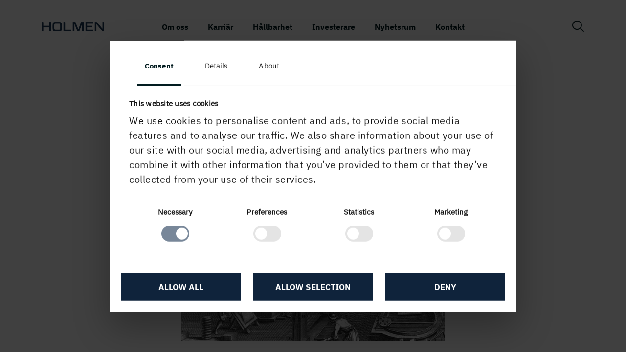

--- FILE ---
content_type: text/html; charset=utf-8
request_url: https://www.holmen.com/sv/om-holmen/Holmen-i-korthet/historia/holmens-museum/
body_size: 10705
content:


<!doctype html>
<!--[if lt IE 7]>      <html class="no-js lt-ie9 lt-ie8 lt-ie7" lang=""> <![endif]-->
<!--[if IE 7]>         <html class="no-js lt-ie9 lt-ie8" lang=""> <![endif]-->
<!--[if IE 8]>         <html class="no-js lt-ie9" lang=""> <![endif]-->
<!--[if gt IE 8]><!-->
<html class="no-js" lang="sv">
<!--<![endif]-->
<head>
  <script>
    // Define dataLayer and the gtag function.
    window.dataLayer = window.dataLayer || [];
    function gtag() { dataLayer.push(arguments); }

    // Set default consent to 'denied' as a placeholder
    // Determine actual values based on your own requirements
    gtag('consent', 'default', {
      'ad_storage': 'denied',
      'ad_user_data': 'denied',
      'ad_personalization': 'denied',
      'analytics_storage': 'denied'
    });
  </script>

    <script id="Cookiebot" src="https://consent.cookiebot.com/uc.js" data-cbid="5342b65d-91fd-4a6e-bd1d-3b3a9d21576e" data-blockingmode="auto" type="text/javascript"></script>

  <!--SEO, metatags and tagmanager/webmastertools-->
  

<meta property="og:type" content="website" />
    <meta property="og:url" content="/sv/om-holmen/Holmen-i-korthet/historia/holmens-museum/" />
<meta charset="utf-8">
<meta http-equiv="X-UA-Compatible" content="IE=edge" />
<meta name="format-detection" content="telephone=no">
<meta name="twitter:card" content="summary_large_image" />
<meta property="og:type" content="website" />

    <title>Holmens bruks historia och traditionell papperstillverkning - Holmen</title>
    <meta property="og:title" content="Holmens bruks historia och traditionell papperstillverkning - Holmen" />

    <meta name="description" content="Bes&#xF6;k Holmens Musuem i Norrk&#xF6;ping.">
    <meta property="og:description" content="Bes&#xF6;k Holmens Musuem i Norrk&#xF6;ping." />

<meta name="robots" content="index, follow">
<meta name="viewport" content="width=device-width, initial-scale=1">

        <link rel="alternate" href="https://www.holmen.com:/sv/om-holmen/Holmen-i-korthet/historia/holmens-museum/" hreflang="sv">




  

    <link rel="apple-touch-icon" sizes="180x180" href="/apple-touch-icon.png?v=2">
    <link rel="icon" type="image/png" sizes="32x32" href="/favicon-32x32.png?v=2">
    <link rel="icon" type="image/png" sizes="16x16" href="/favicon-16x16.png?v=2">
    <link rel="manifest" href="/site.webmanifest?v=2">
    <link rel="shortcut icon" href="/favicon.ico?v=2">
    <meta name="msapplication-TileColor" content="#da532c">
    <meta name="theme-color" content="#ffffff">

    <meta name="pageid" content="6784" />

  <link rel="stylesheet" href="https://cdn.icomoon.io/53641/Holmen/style.css?1l0k8w">

  

  <link rel="stylesheet"
    href="/assets/common.6cbc43e7339bba5fa9bb.css"
    media="" />





  <link rel="stylesheet"
    href="/assets/main-tablet.5dad88115360e7a4d0e2.css"
    media="(min-width: 768px)" />


  <link rel="stylesheet"
    href="/assets/main-desktop.d94330aaedc50bf3fc42.css"
    media="(min-width: 992px)" />

  


  




  <link rel="stylesheet"
    href="/assets/holmen.2e8713dd512ee5060abe.css"
    media="" />

  <script>
!function(T,l,y){var S=T.location,k="script",D="instrumentationKey",C="ingestionendpoint",I="disableExceptionTracking",E="ai.device.",b="toLowerCase",w="crossOrigin",N="POST",e="appInsightsSDK",t=y.name||"appInsights";(y.name||T[e])&&(T[e]=t);var n=T[t]||function(d){var g=!1,f=!1,m={initialize:!0,queue:[],sv:"5",version:2,config:d};function v(e,t){var n={},a="Browser";return n[E+"id"]=a[b](),n[E+"type"]=a,n["ai.operation.name"]=S&&S.pathname||"_unknown_",n["ai.internal.sdkVersion"]="javascript:snippet_"+(m.sv||m.version),{time:function(){var e=new Date;function t(e){var t=""+e;return 1===t.length&&(t="0"+t),t}return e.getUTCFullYear()+"-"+t(1+e.getUTCMonth())+"-"+t(e.getUTCDate())+"T"+t(e.getUTCHours())+":"+t(e.getUTCMinutes())+":"+t(e.getUTCSeconds())+"."+((e.getUTCMilliseconds()/1e3).toFixed(3)+"").slice(2,5)+"Z"}(),iKey:e,name:"Microsoft.ApplicationInsights."+e.replace(/-/g,"")+"."+t,sampleRate:100,tags:n,data:{baseData:{ver:2}}}}var h=d.url||y.src;if(h){function a(e){var t,n,a,i,r,o,s,c,u,p,l;g=!0,m.queue=[],f||(f=!0,t=h,s=function(){var e={},t=d.connectionString;if(t)for(var n=t.split(";"),a=0;a<n.length;a++){var i=n[a].split("=");2===i.length&&(e[i[0][b]()]=i[1])}if(!e[C]){var r=e.endpointsuffix,o=r?e.location:null;e[C]="https://"+(o?o+".":"")+"dc."+(r||"services.visualstudio.com")}return e}(),c=s[D]||d[D]||"",u=s[C],p=u?u+"/v2/track":d.endpointUrl,(l=[]).push((n="SDK LOAD Failure: Failed to load Application Insights SDK script (See stack for details)",a=t,i=p,(o=(r=v(c,"Exception")).data).baseType="ExceptionData",o.baseData.exceptions=[{typeName:"SDKLoadFailed",message:n.replace(/\./g,"-"),hasFullStack:!1,stack:n+"\nSnippet failed to load ["+a+"] -- Telemetry is disabled\nHelp Link: https://go.microsoft.com/fwlink/?linkid=2128109\nHost: "+(S&&S.pathname||"_unknown_")+"\nEndpoint: "+i,parsedStack:[]}],r)),l.push(function(e,t,n,a){var i=v(c,"Message"),r=i.data;r.baseType="MessageData";var o=r.baseData;return o.message='AI (Internal): 99 message:"'+("SDK LOAD Failure: Failed to load Application Insights SDK script (See stack for details) ("+n+")").replace(/\"/g,"")+'"',o.properties={endpoint:a},i}(0,0,t,p)),function(e,t){if(JSON){var n=T.fetch;if(n&&!y.useXhr)n(t,{method:N,body:JSON.stringify(e),mode:"cors"});else if(XMLHttpRequest){var a=new XMLHttpRequest;a.open(N,t),a.setRequestHeader("Content-type","application/json"),a.send(JSON.stringify(e))}}}(l,p))}function i(e,t){f||setTimeout(function(){!t&&m.core||a()},500)}var e=function(){var n=l.createElement(k);n.src=h;var e=y[w];return!e&&""!==e||"undefined"==n[w]||(n[w]=e),n.onload=i,n.onerror=a,n.onreadystatechange=function(e,t){"loaded"!==n.readyState&&"complete"!==n.readyState||i(0,t)},n}();y.ld<0?l.getElementsByTagName("head")[0].appendChild(e):setTimeout(function(){l.getElementsByTagName(k)[0].parentNode.appendChild(e)},y.ld||0)}try{m.cookie=l.cookie}catch(p){}function t(e){for(;e.length;)!function(t){m[t]=function(){var e=arguments;g||m.queue.push(function(){m[t].apply(m,e)})}}(e.pop())}var n="track",r="TrackPage",o="TrackEvent";t([n+"Event",n+"PageView",n+"Exception",n+"Trace",n+"DependencyData",n+"Metric",n+"PageViewPerformance","start"+r,"stop"+r,"start"+o,"stop"+o,"addTelemetryInitializer","setAuthenticatedUserContext","clearAuthenticatedUserContext","flush"]),m.SeverityLevel={Verbose:0,Information:1,Warning:2,Error:3,Critical:4};var s=(d.extensionConfig||{}).ApplicationInsightsAnalytics||{};if(!0!==d[I]&&!0!==s[I]){var c="onerror";t(["_"+c]);var u=T[c];T[c]=function(e,t,n,a,i){var r=u&&u(e,t,n,a,i);return!0!==r&&m["_"+c]({message:e,url:t,lineNumber:n,columnNumber:a,error:i}),r},d.autoExceptionInstrumented=!0}return m}(y.cfg);function a(){y.onInit&&y.onInit(n)}(T[t]=n).queue&&0===n.queue.length?(n.queue.push(a),n.trackPageView({})):a()}(window,document,{src: "https://js.monitor.azure.com/scripts/b/ai.2.gbl.min.js", crossOrigin: "anonymous", cfg: {instrumentationKey: '3e6d4fa4-fd8b-4c78-80d0-e87fe71a923d', disableCookiesUsage: false }});
</script>

  <meta name="google-site-verification" content="ivh7uKHv5ozn8NqD1cY-iZhmPqzX9ajB6xLZYX_qWFI" />
</head>
<body class="js-external-link-icons">
      <script type="text/javascript" data-cookieconsent="ignore">
          (function (window, document, dataLayerName, id) {
          window[dataLayerName] = window[dataLayerName] || [], window[dataLayerName].push({ start: (new Date).getTime(), event: "stg.start" }); var scripts = document.getElementsByTagName('script')[0], tags = document.createElement('script');
          function stgCreateCookie(a, b, c) { var d = ""; if (c) { var e = new Date; e.setTime(e.getTime() + 24 * c * 60 * 60 * 1e3), d = "; expires=" + e.toUTCString() } document.cookie = a + "=" + b + d + "; path=/" }
          var isStgDebug = (window.location.href.match("stg_debug") || document.cookie.match("stg_debug")) && !window.location.href.match("stg_disable_debug"); stgCreateCookie("stg_debug", isStgDebug ? 1 : "", isStgDebug ? 14 : -1);
          var qP = []; dataLayerName !== "dataLayer" && qP.push("data_layer_name=" + dataLayerName), isStgDebug && qP.push("stg_debug"); var qPString = qP.length > 0 ? ("?" + qP.join("&")) : "";
          tags.async = !0, tags.src = "https://holmen.containers.piwik.pro/" + id + ".js" + qPString, scripts.parentNode.insertBefore(tags, scripts);
          !function (a, n, i) { a[n] = a[n] || {}; for (var c = 0; c < i.length; c++)!function (i) { a[n][i] = a[n][i] || {}, a[n][i].api = a[n][i].api || function () { var a = [].slice.call(arguments, 0); "string" == typeof a[0] && window[dataLayerName].push({ event: n + "." + i + ":" + a[0], parameters: [].slice.call(arguments, 1) }) } }(i[c]) }(window, "ppms", ["tm", "cm"]);
        })(window, document, 'dataLayer', '58dce9ed-14df-4252-9003-0f29cce3008f');
      </script>
  <div id="js-mobile"></div>
  <div class="page-wrapper">
    <!--[if lt IE 8]>
    <p class="browserupgrade">You are using an <strong>outdated</strong> browser. Please <a href="http://browsehappy.com/">upgrade your browser</a> to improve your experience.</p>
    <![endif]-->

    

<header id="js-header" class="">
    <div id="js-header-wrapper" class="header-wrapper">
        <div class="container clearfix">
                <a href="/sv/" class="logotype logotype--dark">
                    
    <img src="https://holmen.imagevault.media/publishedmedia/t9c77kz2pn2vc7xkz0ae/Holmen_blue.webp" alt="Holmen logotype bl&#xE5;" class="logo"/>

                </a>
                <a href="/sv/" class="logotype logotype--light">
                    
    <img src="https://holmen.imagevault.media/publishedmedia/pyyo3aiifv2ncsycnxyr/Holmen_white.webp" alt="Holmen logotype vit" class="logo"/>

                </a>

            
  <script type="application/json" id="js-top-navigation-items">
    {"NavigationItems" : [{"Name":"Om oss","IsActive":true,"UrlSegment":null,"Teasers":[{"ImageUrl":"https://holmen.imagevault.media/publishedmedia/a0uofytv3s62dsxwfpif/Vindkraft_-stra_Laxsj-n_2024-06-26.webp","LinkText":"Om Holmen","LinkTitle":"Om Holmen","Url":"/sv/om-holmen/","IsActive":false}],"SubMenus":[{"Name":"Holmen i korthet","SubMenuItems":[{"Name":"Affärsidé, strategi och mål","Url":"/sv/om-holmen/Holmen-i-korthet/affarside-strategi-mal/","TargetFrame":"","IsActive":false,"PageId":"300","ChildMenuItems":[],"IsChildActive":false},{"Name":"Affärsområden","Url":"/sv/om-holmen/Holmen-i-korthet/affarsomraden/","TargetFrame":"","IsActive":false,"PageId":"302","ChildMenuItems":[],"IsChildActive":false},{"Name":"Produktionsanläggningar","Url":"/sv/om-holmen/Holmen-i-korthet/produktionsanlaggningar/","TargetFrame":"","IsActive":false,"PageId":"196","ChildMenuItems":[],"IsChildActive":false},{"Name":"Så gör vi skillnad","Url":"/sv/om-holmen/Holmen-i-korthet/sa-gor-vi-skillnad/","TargetFrame":"","IsActive":false,"PageId":"22723","ChildMenuItems":[],"IsChildActive":false},{"Name":"Hållbart skogsbruk","Url":"/sv/om-holmen/Holmen-i-korthet/skogsbruk/","TargetFrame":"","IsActive":false,"PageId":"303","ChildMenuItems":[],"IsChildActive":false},{"Name":"Forskning och utveckling","Url":"/sv/om-holmen/Holmen-i-korthet/forskning-och-utveckling/","TargetFrame":"","IsActive":false,"PageId":"1910","ChildMenuItems":[],"IsChildActive":false},{"Name":"Sponsring","Url":"/sv/om-holmen/Holmen-i-korthet/sponsring/","TargetFrame":"","IsActive":false,"PageId":"2157","ChildMenuItems":[],"IsChildActive":false},{"Name":"Historia","Url":"/sv/om-holmen/Holmen-i-korthet/historia/","TargetFrame":"","IsActive":false,"PageId":"4129","ChildMenuItems":[],"IsChildActive":false},{"Name":"FAQ","Url":"/sv/om-holmen/Holmen-i-korthet/faq/","TargetFrame":"","IsActive":false,"PageId":"27354","ChildMenuItems":[],"IsChildActive":false}],"Url":"","TargetFrame":"","IsActive":false,"PageId":"23"},{"Name":"Produkter och tjänster","SubMenuItems":[{"Name":"Skog","Url":"/sv/om-holmen/produkter-och-tjanster/skog/","TargetFrame":"","IsActive":false,"PageId":"407","ChildMenuItems":[],"IsChildActive":false},{"Name":"Energi","Url":"/sv/om-holmen/produkter-och-tjanster/energi/","TargetFrame":"","IsActive":false,"PageId":"1520","ChildMenuItems":[],"IsChildActive":false},{"Name":"Trävaror","Url":"/sv/om-holmen/produkter-och-tjanster/travaror/","TargetFrame":"","IsActive":false,"PageId":"1517","ChildMenuItems":[],"IsChildActive":false},{"Name":"Kartong och Papper","Url":"/sv/om-holmen/produkter-och-tjanster/kartong-och-papper/","TargetFrame":"","IsActive":false,"PageId":"35436","ChildMenuItems":[],"IsChildActive":false}],"Url":"","TargetFrame":"","IsActive":false,"PageId":"24"},{"Name":"Bolagsstyrning","SubMenuItems":[{"Name":"Bolagsstyrning, bolagsordning, valberedning och registreringsbevis","Url":"/sv/om-holmen/Bolagsstyrning/styrning/","TargetFrame":"","IsActive":false,"PageId":"553","ChildMenuItems":[],"IsChildActive":false},{"Name":"Årsstämma","Url":"/sv/om-holmen/Bolagsstyrning/arsstamma/","TargetFrame":"","IsActive":false,"PageId":"19156","ChildMenuItems":[{"Name":"Årsstämma 2026","Url":"/sv/om-holmen/Bolagsstyrning/arsstamma/arsstamma-2026/","TargetFrame":"","IsActive":false,"PageId":"41326","ChildMenuItems":[],"IsChildActive":false}],"IsChildActive":false},{"Name":"Uppförandekod och policyer","Url":"/sv/om-holmen/Bolagsstyrning/uppforandekod-och-policyer/","TargetFrame":"","IsActive":false,"PageId":"577","ChildMenuItems":[],"IsChildActive":false},{"Name":"Whistleblowing","Url":"/sv/om-holmen/Bolagsstyrning/whistleblowing/","TargetFrame":"","IsActive":false,"PageId":"36457","ChildMenuItems":[],"IsChildActive":false},{"Name":"Styrelse","Url":"/sv/om-holmen/Bolagsstyrning/holmens-styrelse/","TargetFrame":"","IsActive":false,"PageId":"6093","ChildMenuItems":[],"IsChildActive":false},{"Name":"Koncernledning","Url":"/sv/om-holmen/Bolagsstyrning/holmen-koncernledning/","TargetFrame":"","IsActive":false,"PageId":"6107","ChildMenuItems":[],"IsChildActive":false},{"Name":"Auktoriserad revisor","Url":"/sv/om-holmen/Bolagsstyrning/holmen-auktoriserad-revisor/","TargetFrame":"","IsActive":false,"PageId":"6096","ChildMenuItems":[],"IsChildActive":false}],"Url":"","TargetFrame":"","IsActive":false,"PageId":"33"}]},{"Name":"Karriär","IsActive":false,"UrlSegment":null,"Teasers":[{"ImageUrl":"https://holmen.imagevault.media/publishedmedia/2yb9qcbd2dn7psv7s4sb/-crelle-_ADS6428.webp","LinkText":"Karriär i Holmen","LinkTitle":"Karriär i Holmen","Url":"/sv/karriar/","IsActive":false},{"ImageUrl":"https://holmen.imagevault.media/publishedmedia/vbpo4szb988902lhxgmq/-crelle_fotograf_ADS3528.webp","LinkText":"Våra kollegor berättar","LinkTitle":"Träffa våra medarbetare","Url":"/sv/karriar/mot-vara-medarbetare/","IsActive":false}],"SubMenus":[{"Name":"Jobba hos oss","SubMenuItems":[{"Name":"Lediga tjänster","Url":"/sv/karriar/jobba-hos-oss/lediga-tjanster/","TargetFrame":"","IsActive":false,"PageId":"3240","ChildMenuItems":[],"IsChildActive":false},{"Name":"Här finns vi","Url":"/sv/karriar/jobba-hos-oss/har-finns-vi/","TargetFrame":"","IsActive":false,"PageId":"7451","ChildMenuItems":[],"IsChildActive":false},{"Name":"Det här kan du jobba med","Url":"/sv/karriar/jobba-hos-oss/yrkesroller/","TargetFrame":"","IsActive":false,"PageId":"1671","ChildMenuItems":[],"IsChildActive":false},{"Name":"Vår rekryteringsprocess","Url":"/sv/karriar/jobba-hos-oss/var-rekryteringsprocess/","TargetFrame":"","IsActive":false,"PageId":"40290","ChildMenuItems":[],"IsChildActive":false}],"Url":"","TargetFrame":"","IsActive":false,"PageId":"225"},{"Name":"Holmen som arbetsgivare","SubMenuItems":[{"Name":"Varför Holmen?","Url":"/sv/karriar/holmen-som-arbetsgivare/holmen-som-arbetsgivare/","TargetFrame":"","IsActive":false,"PageId":"20219","ChildMenuItems":[{"Name":"Utmärkelser och nomineringar","Url":"/sv/karriar/holmen-som-arbetsgivare/holmen-som-arbetsgivare/utmarkelser-och-nomineringar/","TargetFrame":"","IsActive":false,"PageId":"37768","ChildMenuItems":[],"IsChildActive":false}],"IsChildActive":false},{"Name":"Utveckling och möjligheter","Url":"/sv/karriar/holmen-som-arbetsgivare/utveckling-och-mojligheter/","TargetFrame":"","IsActive":false,"PageId":"40398","ChildMenuItems":[],"IsChildActive":false},{"Name":"Vår företagskultur","Url":"/sv/karriar/holmen-som-arbetsgivare/var-foretagskultur/","TargetFrame":"","IsActive":false,"PageId":"36678","ChildMenuItems":[],"IsChildActive":false},{"Name":"Medarbetarskap i Holmen","Url":"/sv/karriar/holmen-som-arbetsgivare/medarbetarskap-i-holmen/","TargetFrame":"","IsActive":false,"PageId":"36654","ChildMenuItems":[],"IsChildActive":false},{"Name":"Ledarskap","Url":"/sv/karriar/holmen-som-arbetsgivare/ledarskap/","TargetFrame":"","IsActive":false,"PageId":"36700","ChildMenuItems":[],"IsChildActive":false},{"Name":"Trygg och frisk arbetsplats","Url":"/sv/karriar/holmen-som-arbetsgivare/trygg-och-frisk-arbetsplats/","TargetFrame":"","IsActive":false,"PageId":"1698","ChildMenuItems":[],"IsChildActive":false},{"Name":"Mångfald och inkludering","Url":"/sv/karriar/holmen-som-arbetsgivare/mangfald-och-inkludering/","TargetFrame":"","IsActive":false,"PageId":"36729","ChildMenuItems":[],"IsChildActive":false},{"Name":"Vi skapar en hållbar framtid","Url":"/sv/karriar/holmen-som-arbetsgivare/vi-skapar-en-hallbar-framtid/","TargetFrame":"","IsActive":false,"PageId":"37101","ChildMenuItems":[],"IsChildActive":false}],"Url":"","TargetFrame":"","IsActive":false,"PageId":"224"},{"Name":"För studenter","SubMenuItems":[{"Name":"Vägar in i Holmen","Url":"/sv/karriar/for-studenter/vagar-in-i-holmen/","TargetFrame":"","IsActive":false,"PageId":"16825","ChildMenuItems":[{"Name":"Praktik och LIA","Url":"/sv/karriar/for-studenter/vagar-in-i-holmen/praktik-och-lia/","TargetFrame":"","IsActive":false,"PageId":"22272","ChildMenuItems":[],"IsChildActive":false},{"Name":"Exjobb","Url":"/sv/karriar/for-studenter/vagar-in-i-holmen/exjobb2/","TargetFrame":"","IsActive":false,"PageId":"4267","ChildMenuItems":[],"IsChildActive":false},{"Name":"Studentprogram","Url":"/sv/karriar/for-studenter/vagar-in-i-holmen/studentprogram/","TargetFrame":"","IsActive":false,"PageId":"36458","ChildMenuItems":[],"IsChildActive":false},{"Name":"Aspirantprogram Holmen Skog","Url":"/sv/karriar/for-studenter/vagar-in-i-holmen/aspirantprogram-holmen-skog/","TargetFrame":"","IsActive":false,"PageId":"1693","ChildMenuItems":[],"IsChildActive":false},{"Name":"Apprenticeship programme in Workington","Url":"/sv/karriar/for-studenter/vagar-in-i-holmen/apprenticeship-programme-in-workington/","TargetFrame":"","IsActive":false,"PageId":"10839","ChildMenuItems":[],"IsChildActive":false},{"Name":"Graduate and Trainee programs","Url":"/sv/karriar/for-studenter/vagar-in-i-holmen/graduate-and-trainee-programs/","TargetFrame":"","IsActive":false,"PageId":"10833","ChildMenuItems":[],"IsChildActive":false}],"IsChildActive":false},{"Name":"Sommarjobb","Url":"/sv/karriar/for-studenter/sommarjobb/","TargetFrame":"","IsActive":false,"PageId":"4268","ChildMenuItems":[],"IsChildActive":false},{"Name":"Lär känna oss - SYV/lärare","Url":"/sv/karriar/for-studenter/lar-kanna-oss/","TargetFrame":"","IsActive":false,"PageId":"16831","ChildMenuItems":[],"IsChildActive":false},{"Name":"Kalender - träffa oss!","Url":"/sv/karriar/for-studenter/kalender/","TargetFrame":"","IsActive":false,"PageId":"1702","ChildMenuItems":[],"IsChildActive":false}],"Url":"","TargetFrame":"","IsActive":false,"PageId":"226"}]},{"Name":"Hållbarhet","IsActive":false,"UrlSegment":null,"Teasers":[{"ImageUrl":"https://holmen.imagevault.media/publishedmedia/hjj7xns7mlx41h4z655z/Kotte00930.webp","LinkText":"Vår hållbara affär","LinkTitle":"Vår hållbara affär","Url":"/sv/hallbarhet/","IsActive":false},{"ImageUrl":"https://holmen.imagevault.media/publishedmedia/13o99faeg27r6yc698ds/Familj_Lappuggla00520.webp","LinkText":"Biologisk mångfald","LinkTitle":"Biologisk mångfald","Url":"/sv/hallbarhet/sahar-arbetar-vi-hallbart/biologisk-mangfald/","IsActive":false},{"ImageUrl":"https://holmen.imagevault.media/publishedmedia/0p743yrpl5sq0l2cu04k/Friggesunds_plantskola_2014.webp","LinkText":"Klimatnytta","LinkTitle":"Klimatnytta","Url":"/sv/hallbarhet/sahar-arbetar-vi-hallbart/klimatnytta/","IsActive":false}],"SubMenus":[{"Name":"Så här arbetar vi hållbart","SubMenuItems":[{"Name":"Hållbarhetsredovisning","Url":"/sv/hallbarhet/sahar-arbetar-vi-hallbart/hallbarhetsredovisning/","TargetFrame":"","IsActive":false,"PageId":"14709","ChildMenuItems":[],"IsChildActive":false},{"Name":"Hållbara affärsmål","Url":"/sv/hallbarhet/sahar-arbetar-vi-hallbart/hallbara-affarsmal/","TargetFrame":"","IsActive":false,"PageId":"12503","ChildMenuItems":[],"IsChildActive":false},{"Name":"Styrning","Url":"/sv/hallbarhet/sahar-arbetar-vi-hallbart/styrning-strategi-mal-risker/","TargetFrame":"","IsActive":false,"PageId":"1084","ChildMenuItems":[],"IsChildActive":false},{"Name":"Cirkularitet","Url":"/sv/hallbarhet/sahar-arbetar-vi-hallbart/cirkularitet/","TargetFrame":"","IsActive":false,"PageId":"6271","ChildMenuItems":[],"IsChildActive":false},{"Name":"Miljö","Url":"/sv/hallbarhet/sahar-arbetar-vi-hallbart/miljo/","TargetFrame":"","IsActive":false,"PageId":"2952","ChildMenuItems":[],"IsChildActive":false},{"Name":"Tillstånd, Certifikat, Ledningssystem","Url":"/sv/hallbarhet/sahar-arbetar-vi-hallbart/tillstand-certifikat-ledningssystem/","TargetFrame":"","IsActive":false,"PageId":"269","ChildMenuItems":[],"IsChildActive":false},{"Name":"Utmärkelser inom hållbarhet","Url":"/sv/hallbarhet/sahar-arbetar-vi-hallbart/utmarkelser/","TargetFrame":"","IsActive":false,"PageId":"2956","ChildMenuItems":[],"IsChildActive":false},{"Name":"Ordlista","Url":"/sv/hallbarhet/sahar-arbetar-vi-hallbart/ordlista/","TargetFrame":"","IsActive":false,"PageId":"1123","ChildMenuItems":[],"IsChildActive":false}],"Url":"","TargetFrame":"","IsActive":false,"PageId":"262"}]},{"Name":"Investerare","IsActive":false,"UrlSegment":null,"Teasers":[{"ImageUrl":"https://holmen.imagevault.media/publishedmedia/2k4vabjdlufhjhn84jcx/DJI_0105_KK.webp","LinkText":"För investerare","LinkTitle":"För investerare","Url":"/sv/investerare/","IsActive":false}],"SubMenus":[{"Name":"Finansiell information","SubMenuItems":[{"Name":"Rapporter och presentationer","Url":"/sv/investerare/Finansiell-information/rapporter-och-presentationer/","TargetFrame":"","IsActive":false,"PageId":"1486","ChildMenuItems":[],"IsChildActive":false},{"Name":"Holmen i siffror","Url":"/sv/investerare/Finansiell-information/holmen-i-siffror/","TargetFrame":"","IsActive":false,"PageId":"4664","ChildMenuItems":[],"IsChildActive":false},{"Name":"Pressmeddelanden","Url":"/sv/investerare/Finansiell-information/pressmeddelanden/","TargetFrame":"","IsActive":false,"PageId":"4361","ChildMenuItems":[],"IsChildActive":false},{"Name":"Finansiell kalender","Url":"/sv/investerare/Finansiell-information/finansiell-kalender/","TargetFrame":"","IsActive":false,"PageId":"4364","ChildMenuItems":[],"IsChildActive":false},{"Name":"Investera i Holmen","Url":"/sv/investerare/Finansiell-information/investment-case/","TargetFrame":"","IsActive":false,"PageId":"23776","ChildMenuItems":[],"IsChildActive":false}],"Url":"","TargetFrame":"","IsActive":false,"PageId":"43"},{"Name":"Aktien","SubMenuItems":[{"Name":"Fakta om aktien","Url":"/sv/investerare/Aktien/fakta-om-aktien/","TargetFrame":"","IsActive":false,"PageId":"895","ChildMenuItems":[],"IsChildActive":false},{"Name":"Aktiekursgraf","Url":"/sv/investerare/Aktien/aktiekursgraf/","TargetFrame":"","IsActive":false,"PageId":"229","ChildMenuItems":[],"IsChildActive":false},{"Name":"Ägarstruktur","Url":"/sv/investerare/Aktien/agarstruktur/","TargetFrame":"","IsActive":false,"PageId":"5023","ChildMenuItems":[],"IsChildActive":false}],"Url":"","TargetFrame":"","IsActive":false,"PageId":"41"},{"Name":"Finansiering och riskhantering","SubMenuItems":[{"Name":"Finansiering","Url":"/sv/investerare/Finansiering-och-riskhantering/finansiering/","TargetFrame":"","IsActive":false,"PageId":"45","ChildMenuItems":[],"IsChildActive":false},{"Name":"Riskhantering","Url":"/sv/investerare/Finansiering-och-riskhantering/riskhantering/","TargetFrame":"","IsActive":false,"PageId":"4922","ChildMenuItems":[],"IsChildActive":false}],"Url":"","TargetFrame":"","IsActive":false,"PageId":"4329"}]},{"Name":"Nyhetsrum","IsActive":false,"UrlSegment":null,"Teasers":[{"ImageUrl":"https://holmen.imagevault.media/publishedmedia/9z0cd35cdfh9djefcfs3/.webp","LinkText":"Till nyhetsrum","LinkTitle":"Till nyhetsrum","Url":"/sv/nyhetsrum/","IsActive":false}],"SubMenus":[{"Name":"Nyhetsrum","SubMenuItems":[{"Name":"Nyheter","Url":"/sv/nyhetsrum/Nyhetsrum/nyheter/","TargetFrame":"","IsActive":false,"PageId":"891","ChildMenuItems":[],"IsChildActive":false},{"Name":"Pressmeddelanden","Url":"/sv/nyhetsrum/Nyhetsrum/pressmeddelanden/","TargetFrame":"","IsActive":false,"PageId":"3221","ChildMenuItems":[],"IsChildActive":false},{"Name":"Kalender","Url":"/sv/nyhetsrum/Nyhetsrum/kalender/","TargetFrame":"","IsActive":false,"PageId":"910","ChildMenuItems":[],"IsChildActive":false},{"Name":"Finansiella rapporter","Url":"/sv/nyhetsrum/Nyhetsrum/rapporter/","TargetFrame":"","IsActive":false,"PageId":"3222","ChildMenuItems":[],"IsChildActive":false},{"Name":"Pressbilder","Url":"/sv/nyhetsrum/Nyhetsrum/bildbank/","TargetFrame":"","IsActive":false,"PageId":"959","ChildMenuItems":[],"IsChildActive":false}],"Url":"","TargetFrame":"","IsActive":false,"PageId":"909"},{"Name":"Prenumerera och beställ","SubMenuItems":[{"Name":"Beställ tryckt årsredovisning","Url":"/sv/nyhetsrum/prenumerera-och-bestall/bestall-tryckt-arsredovisning/","TargetFrame":"","IsActive":false,"PageId":"2238","ChildMenuItems":[],"IsChildActive":false},{"Name":"Prenumerera på finansiell information","Url":"/sv/nyhetsrum/prenumerera-och-bestall/prenumerera/","TargetFrame":"","IsActive":false,"PageId":"2237","ChildMenuItems":[],"IsChildActive":false}],"Url":"","TargetFrame":"","IsActive":false,"PageId":"2236"},{"Name":"Presskontakt","SubMenuItems":[{"Name":"Presskontakter","Url":"/sv/nyhetsrum/kontakt/presskontakt/","TargetFrame":"","IsActive":false,"PageId":"2241","ChildMenuItems":[],"IsChildActive":false}],"Url":"","TargetFrame":"","IsActive":false,"PageId":"2240"}]},{"Name":"Kontakt","IsActive":false,"UrlSegment":null,"Teasers":[{"ImageUrl":"https://holmen.imagevault.media/publishedmedia/eroskx2ovmvgidcrr2pd/vite_H_on_darkblue_1280x720.webp","LinkText":"Kontakta oss","LinkTitle":"Kontakta oss","Url":"/sv/kontakta-oss/","IsActive":false}],"SubMenus":[]}],
    "WebShopNavigationItem" : null,
    "LanguageSelectionSettings" : {"DisplayLanguageSelector":true,"DisplaySpecialLanguageBanner":true,"SpecialLanguageBannerBackgroundColor":null,"SpecialLanguageBannerTextColor":null,"SpecialLanguageBannerUrl":"","SpecialLanguageBannerLinkText":"","HasSpecialLanguage":false}}
  </script>
<div id="js-top-navigation"></div>


            <div class="navigation__link-menu">
                    <a class="search"><span id="js-search-icon" class="icon-search"></span></a>
            </div>
        </div>
            <div id="vue-search-header"></div>
            <script type="applicaiton/json" id="js-search-information">
            {
                "SearchUrl": "/sv/sok/",
                "SearchPlaceholderText": "Vad letar du efter?",
                "SearchText": "Sök"
            }
            </script>
    </div>
        <script type="application/json" id="js-breadcrumbs">{"Breadcrumbs":[{"LinkText":"Holmen","LinkTitle":"Om oss","ContentLink":"13","IsCurrent":false,"Url":"/sv/om-holmen/","Hidden":false,"IsEllipsis":false},{"LinkText":"Historia","LinkTitle":"Historia","ContentLink":"4129","IsCurrent":false,"Url":"/sv/om-holmen/Holmen-i-korthet/historia/","Hidden":false,"IsEllipsis":false},{"LinkText":"Holmens museum","LinkTitle":"Holmens museum","ContentLink":"6784","IsCurrent":true,"Url":"/sv/om-holmen/Holmen-i-korthet/historia/holmens-museum/","Hidden":false,"IsEllipsis":false}],"BreadcrumbRootName":null,"BreadCrumbTextColor":"","BreadCrumbCustomClass":""}</script>
        <div id="vue-breadcrumbs"></div>
</header>



    <div id="js-body-footer-container">
      

<div class="info-page">
    <div class="container">
        <div class="row">
            <div class="introduction col-md-6 text-center mx-auto">
                    
    <h1 class="introduction__heading" >
        Handpapperstillverkning vid Holmens museum
    </h1>

                    
    <p class="main-intro introduction__text">
        N&#xE4;stan p&#xE5; exakt samma st&#xE4;lle som Holmens f&#xF6;rsta handpappersbruk startades 1633 &#xF6;ppnade 1996 Holmens museum.
    </p>

            </div>
        </div>
        <article class="main-content">
            <div class="row">
                <div class="col-md-6 mx-auto">
                    
<p><img src="https://holmen.imagevault.media/publishedmedia/drg1icdggi82kh6kvh3o/papperstillverkning.jpg" alt="D&aring;tidens papperstillverkning" width="671" height="156" /></p>
<h2>&nbsp;</h2>
<h2>Holmens historia i Norrk&ouml;ping lever vidare i andra former</h2>
<p>&Aring;r 1996 bildades Holmens Museigrupp &ndash; en sammanslutning av engagerade personer som ville bevara och dokumentera kunskapen om det gamla industriomr&aring;det i Norrk&ouml;ping, d&auml;r Holmens verksamhet en g&aring;ng tog sin b&ouml;rjan. Med st&ouml;d fr&aring;n Holmen fick gruppen tillg&aring;ng till en lokal och har sedan dess, helt ideellt, drivit Holmens museum.</p>
<p>Som mest bestod museigruppen av 16 aktiva medlemmar. Idag &auml;r endast tre eldsj&auml;lar kvar. Under &aring;ret har tv&aring; medlemmar som haft stor betydelse f&ouml;r verksamheten, Bo Johansson och tidigare ordf&ouml;randen Siv Wir&eacute;n, g&aring;tt bort. Nu &auml;r det Roland Jonsson, Bo Jonsson och Per-Olof Larsson som h&aring;ller museet &ouml;ppet p&aring; tisdagar och torsdagar. Men med s&aring; f&aring; personer &auml;r det inte l&auml;ngre h&aring;llbart att driva verksamheten, och eftersom inga nya medlemmar tillkommer beh&ouml;ver vi hitta nya former f&ouml;r att forts&auml;tta levandeg&ouml;ra Holmens historia och det gamla industrilandskapet.</p>
<p>&ndash; I f&ouml;reningens stadgar st&aring;r att museets tillg&aring;ngar ska tillfalla Norrk&ouml;pings stadsmuseum vid ett eventuellt upph&ouml;rande. Vi har d&auml;rf&ouml;r f&ouml;rt en dialog under &aring;ret f&ouml;r att hitta v&auml;gar fram&aring;t, s&auml;ger Therese Rahm, kommunikationschef p&aring; Holmen Board and Paper.</p>
<p>F&ouml;rem&aring;l fr&aring;n Holmens museum kommer nu att tas in i Stadsmuseets samlingar. Museet ser &auml;ven &ouml;ver m&ouml;jligheten att ta in papperstillverkningsutrustningen f&ouml;r att anv&auml;nda i sin publika verksamhet. Dokumentation och arkivmaterial kommer att tas om hand av Stadsarkivet.</p>
<p>&ndash; Vi &auml;r glada &ouml;ver att kunna ta in de historiska f&ouml;rem&aring;len fr&aring;n Holmens tidigare verksamhet p&aring; Kvarnholmen i v&aring;ra samlingar. Museigruppen har gjort ett fantastiskt arbete med att dokumentera kunskapen om det gamla industriomr&aring;det, och det k&auml;nns fint att f&aring; forts&auml;tta v&aring;rda dessa f&ouml;rem&aring;l, s&auml;ger Anna-Lena Grusell, museichef vid Norrk&ouml;pings Stadsmuseum.</p>
<p>F&ouml;r Roland, Bo och Per-Olof blir den sista dagen de h&aring;ller Holmens museum &ouml;ppet den 18 december 2025.</p>
<p>&ndash; Vi vill rikta ett varmt tack till alla eldsj&auml;lar som under &aring;ren har drivit Holmens museum. Nu avslutas en epok, och en ny tar vid &ndash; d&auml;r historien forts&auml;tter att levandeg&ouml;ras och f&ouml;rmedlas till allm&auml;nheten via Stadsmuseet och Stadsarkivet, avslutar Therese Rahm.</p>
<p>&nbsp;</p>
                </div>
            </div>
        </article>
    </div>
    <div class="container">


<div class="row">
    <div class="col-md-8 mx-auto">
        <div class="page-footer">
            <div class="page-footer__modified">
                <p class="modified-heading label">Publicerad</p>
                <p class="modified-date">12 december, 2025</p>
            </div>
        </div>
    </div>
</div>    </div>
</div>

      
    <script type="application/json" id="js-language-selection-items">
        {"LanguageSelectionItems" : [{"IconPath":"/ClientResources/Images/CultureFlags/sv.png","Caption":"Swedish","Url":"/sv/om-holmen/Holmen-i-korthet/historia/holmens-museum/","Selected":true,"LanguageName":"sv"}]
        }
    </script>
<footer class="footer">
    <div class="container">
            <div class="footer__main-footer js-main-footer">
                <div class="backgroundcolor-wrapper" style="background-color:transparent">
                    <div class="footer-content">
                        <h2 class="top-header"></h2>
                        <div class="row footer-columns">
                            
<div class="block col-md-3 footer-columns__links linklistblockmodel ">
<div class="link-list-block js-link-list-block">
    <div class="container">
        <div class="link-list-block__list">
            <h2 class="heading h4">Om webbplatsen</h2>
            
<ul>
        <li><a href="/sv/om-webbplatsen/holmen-cookies/" target="_top" title="Anv&#xE4;ndning av cookies p&#xE5; holmen.com">Cookies</a></li>
        <li><a href="/sv/om-webbplatsen/holmen-cookies/" title="&#xC4;ndra cookieinst&#xE4;llningar">&#xC4;ndra cookieinst&#xE4;llningar</a></li>
        <li><a href="/sv/om-webbplatsen/holmen-personuppgifter/" title="Information om GDPR">Personal data (GDPR)</a></li>
</ul>

        </div>
    </div>
</div></div>

                            <div class="col-md-3 ml-auto footer-columns__social">
                                <h2 class="heading h4">F&#xF6;lj oss i sociala medier </h2>
                                    <ul>
                                        
<li class="block social-icon iconlinkblockmodel ">
<a href="https://www.facebook.com/HolmenGroupCareer/" target="_blank" class="js-social-icon-link"><span role="img" class="icon-social-facebook" aria-label="Facebook Holmen Career"></span></a></li><li class="block social-icon iconlinkblockmodel ">
<a href="https://www.instagram.com/holmen_group/" target="_blank" class="js-social-icon-link"><span role="img" class="icon-instagram" aria-label="Holmen Instagram icon link"></span></a></li><li class="block social-icon iconlinkblockmodel ">
<a href="https://www.linkedin.com/company/2619160" target="_blank" class="js-social-icon-link"><span role="img" class="icon-social-linked-in" aria-label="LinkedIn Holmen"></span></a></li><li class="block social-icon iconlinkblockmodel ">
<a href="https://www.youtube.com/user/HolmenGroup/" target="_blank" class="js-social-icon-link"><span role="img" class="icon-youtube" aria-label="Youtube"></span></a></li>
                                    </ul>
                            </div>
                        </div>
                    </div>
                </div>

                <hr />
                <div class="row align-items-center footer-columns">
                        <div class="col-md-6 footer-columns__logotype">
                            

    <img src="https://holmen.imagevault.media/publishedmedia/t9c77kz2pn2vc7xkz0ae/Holmen_blue.webp" alt="Holmens logotyp" class="logo"/>

                        </div>
                </div>
            </div>
            <div class="footer__subfooter">
                <hr />
                <div class="row footer-columns">
                    <div class="col-md-6 footer-columns__content">
                        
<p>Holmens verksamhet utg&aring;r fr&aring;n skogens kretslopp och de f&ouml;rnybara produkter vi kan skapa av det. V&aring;ra aff&auml;rsomr&aring;den &auml;r Skog, Tr&auml;varor, Kartong och Papper samt Energi. Vi &auml;r 3 500 medarbetare som skapar v&auml;rde f&ouml;r aktie&auml;gare, kunder och samh&auml;lle. V&aring;r oms&auml;ttning uppgick 2024 till n&auml;stan 23 Mdkr och aktien &auml;r noterad p&aring; Nasdaq Stockholm, Large Cap. V&auml;lkommen att bes&ouml;ka <a href="/sv/">holmen.com</a> f&ouml;r mer information.</p>
<p style="text-align: left;"><a title="Modern Slavery Act Transparency Statement" href="/sv/hallbarhet/modern-slavery-act/">Uttalande om Modern Slavery Act</a></p>
<p>Holmen AB, Box 5407, 114 84 Stockholm<br />Telefon: 08&nbsp;666 21 00, E-post: <a href="mailto:info@holmen.com">info@holmen.com</a></p>
<p>&nbsp;</p>
                    </div>

                    
<div class="block col-md-3 ml-auto footer-columns__links linklistblockmodel ">
<div class="link-list-block js-link-list-block">
    <div class="container">
        <div class="link-list-block__list">
            <h2 class="heading h4">Holmens webbplatser</h2>
            
<ul>
        <li><a href="/sv/" target="_blank">Holmen AB - holmen.com</a></li>
        <li><a href="/sv/skog/" target="_blank" title="Skog - holmen.com/skog">Skog - holmen.com/skog</a></li>
        <li><a href="/sv/energi/" target="_blank" title="Energi - holmen.com/energi">Energi - holmen.com/energi</a></li>
        <li><a href="/sv/board-and-paper/" target="_blank" title="Kartong och Papper">Kartong och Papper - holmen.com/boardandpaper</a></li>
        <li><a href="/sv/travaror/" target="_blank" title="Tr&#xE4;varor - holmen.com/travaror">Tr&#xE4;varor - holmen.com/travaror</a></li>
        <li><a href="https://www.martinsons.se/sv/" target="_blank">Byggsystem - martinsons.se</a></li>
</ul>

        </div>
    </div>
</div></div><div class="block col-md-3 ml-auto footer-columns__links linklistblockmodel ">
<div class="link-list-block js-link-list-block">
    <div class="container">
        <div class="link-list-block__list">
            <h2 class="heading h4">Mer om Holmenkoncernen</h2>
            
<ul>
        <li><a href="/sv/om-holmen/" target="_top">Om Holmen</a></li>
        <li><a href="/sv/karriar/">Karri&#xE4;r</a></li>
        <li><a href="/sv/hallbarhet/">H&#xE5;llbarhet</a></li>
        <li><a href="/sv/investerare/">Investerare</a></li>
        <li><a href="/sv/nyhetsrum/">Nyhetsrum</a></li>
</ul>

        </div>
    </div>
</div></div>

                        <div class="col-md-12 footer-columns__copyright">
                            <p>&copy; Holmen 2026</p>
                        </div>
                </div>
            </div>
    </div>
</footer>
    </div>
  </div>
  <script defer="defer" src="/Util/Find/epi-util/find.js"></script>
<script>
document.addEventListener('DOMContentLoaded',function(){if(typeof FindApi === 'function'){var api = new FindApi();api.setApplicationUrl('/');api.setServiceApiBaseUrl('/find_v2/');api.processEventFromCurrentUri();api.bindWindowEvents();api.bindAClickEvent();api.sendBufferedEvents();}})
</script>



    <script type="text/javascript" src="/assets/runtime.b212e005093f7ad04408.js"></script>



    <script type="text/javascript" src="/assets/framework.8196bbf5a0438348abaa.js"></script>



    <script type="text/javascript" src="/assets/velocity.d65af1aa1c18176586b8.js"></script>



    <script type="text/javascript" src="/assets/vendors.847ea5ea6a2e130b66a8.js"></script>



    <script type="text/javascript" src="/assets/common-shared.a92d8745ba8370526c8d.js"></script>

  

    <script type="text/javascript" src="/assets/common.8e95b131ef4e29295f03.js"></script>


  
</body>
</html>

--- FILE ---
content_type: text/javascript
request_url: https://www.holmen.com/assets/common-shared.a92d8745ba8370526c8d.js
body_size: 15935
content:
"use strict";(self.webpackChunkHolmen=self.webpackChunkHolmen||[]).push([[310],{51:function(e,t,n){function o(e){window.dataLayer&&window.dataLayer.push({event:"view_item",ecommerce:{items:[{item_id:e.Code,item_name:e.DisplayName,item_category:e.CategoryName}]}})}function a(e){window.dataLayer&&window.dataLayer.push({event:"quickShop",ecommerce:{items:[{item_id:e.Code,item_name:e.DisplayName,item_category:e.CategoryName}]}})}function i(e,t){window.dataLayer&&window.dataLayer.push({event:"add_to_cart",ecommerce:{items:[{item_id:e.Code,item_name:e.DisplayName,item_category:e.CategoryName,quantity:t}]}})}function r(e,t,n){window.dataLayer&&window.dataLayer.push({event:"remove_from_cart",ecommerce:{items:[{item_id:e,item_name:t,item_category:n,quantity:1}]}})}function s(e){const t=e?.map(e=>({item_id:e.ItemCode,item_name:e.DisplayName,item_category:e.CategoryName,quantity:e.Quantity}));window.dataLayer&&window.dataLayer.push({event:"begin_checkout",ecommerce:{items:t}})}n.d(t,{$C:function(){return r},Gn:function(){return o},VC:function(){return i},Xs:function(){return s},xc:function(){return a}})},313:function(e,t,n){n.d(t,{KO:function(){return u},LO:function(){return s},Ms:function(){return a},OP:function(){return i},Yh:function(){return c},bK:function(){return p},dg:function(){return l},lt:function(){return h},mJ:function(){return d},qq:function(){return m},qx:function(){return o},vK:function(){return r}});const o="TOGGLE_SEARCH",a="HIDE_SEARCH",i="SET_NAVITEM",r="TOGGLE_MAIN_MENU",s="HIDE_MAIN_MENU",l="SET_MAIN_MENU",c="SET_FIXED_MENU",d="SPECIAL_LANGUAGE_BANNER",u="HIDE_WEBSHOP",p="TOGGLE_SPECIAL_LANGUAGE_BANNER",m="IS_MOBILE_VIEW",h={state:{showSearch:!1,openedNavItem:"",showMainMenu:!0,fixedMenu:!1,desktopWidth:window.matchMedia("(min-width: 992px)"),showSpecialLanguageBanner:!1,specialLanguageBannerTextColor:"",specialLanguageBannerBackgroundColor:"",specialLanguageBannerUrl:"",specialLanguageBannerLinkText:"",hasSpecialLanguage:!1,hideWebShop:!1,specialLanguageBannerOpen:!1,isMobileView:!1},mutations:{TOGGLE_SEARCH(e){e.showSearch=!e.showSearch},HIDE_SEARCH(e){e.showSearch=!1},SET_NAVITEM(e,t){e.openedNavItem=t.openedNavItem},TOGGLE_MAIN_MENU(e){e.showMainMenu=!e.showMainMenu},HIDE_MAIN_MENU(e){e.showMainMenu=!1},SET_MAIN_MENU(e,t){e.showMainMenu=t.showMainMenu},SET_FIXED_MENU(e,t){e.fixedMenu=t.fixedMenu},SPECIAL_LANGUAGE_BANNER(e,t){e.showSpecialLanguageBanner=t.showSpecialLanguageBanner,e.specialLanguageBannerTextColor=t.specialLanguageBannerTextColor,e.specialLanguageBannerBackgroundColor=t.specialLanguageBannerBackgroundColor,e.specialLanguageBannerUrl=t.specialLanguageBannerUrl,e.specialLanguageBannerLinkText=t.specialLanguageBannerLinkText,e.hasSpecialLanguage=t.hasSpecialLanguage},HIDE_WEBSHOP(e,t){e.hideWebShop=t},TOGGLE_SPECIAL_LANGUAGE_BANNER(e,t){e.specialLanguageBannerOpen=t},IS_MOBILE_VIEW(e,t){e.isMobileView=t}},getters:{hideNavItem:e=>""===e.openedNavItem,hideWebShop:e=>e.hideWebShop.hideWebshop,showSpecialLanguageBanner:e=>e.showSpecialLanguageBanner&&""!=e.specialLanguageBannerLinkText&&e.hasSpecialLanguage,specialLanguageBannerVisible:e=>e.specialLanguageBannerOpen,openedNavItem:e=>e.openedNavItem,isMobileView:e=>e.isMobileView.isMobileView}}},794:function(e,t,n){n.d(t,{A:function(){return u}});var o=n(9347);var a=n(8706),i=n(2047),r=n.n(i),s=n(2175);function l(e){!function(e,t){e.classList.contains("fixed")||(e.classList.add("fixed"),(0,s.M0)()&&(0,s.p2)());r()(t,{top:0},500),r()(e,{top:t.getBoundingClientRect().height},500)}(document.getElementById("js-header-wrapper"),document.getElementById(e))}function c(e){const t=document.getElementById("js-header-wrapper"),n=document.getElementById(e);n&&function(e,t){t&&r()(t,{top:-80},500);e&&r()(e,{top:0},500)}(t,n)}var d={name:"ProductAddedBanner",data(){return{}},computed:{showBanner:function(){return a.M.state.commerceStore.showBanner?(l("cartbanner"),!0):(c("cartbanner"),!1)}},mounted(){if(null===document.getElementById("cartbanner")){const e=document.getElementsByTagName("body")[0].firstChild;document.getElementsByTagName("body")[0].insertBefore(this.$el,e)}}};var u=(0,n(6262).A)(d,[["render",function(e,t,n,a,i,r){return(0,o.openBlock)(),(0,o.createElementBlock)("div",{id:"cartbanner",class:(0,o.normalizeClass)(["banner","notification",{"banner--show":r.showBanner}])},[...t[0]||(t[0]=[(0,o.createElementVNode)("div",{class:"container"},[(0,o.createElementVNode)("p",{class:"banner__text"},"Product has been added to your cart"),(0,o.createElementVNode)("span",{class:"triangle triangle--bottom"})],-1)])],2)}]])},976:function(e,t,n){n.d(t,{A:function(){return u}});var o=n(9347);const a={id:"exitConfirm",class:"modal-wrapper webshop-styling"},i={class:"js-modal modal modal--extra-small"},r={class:"menu-button"},s={class:"modal-container"},l={class:"modal-buttons"};var c=n(1062),d={name:"CreateAddress",validator:null,directives:{clickOutside:n.n(c)().directive},props:{isedit:{default:function(){return!1},type:Boolean}},data(){return{showExitConfirmModal:!1}},methods:{exitForm:function(){this.$emit("closeModal")},stayForm:function(){this.$emit("keepModalOpen")}}};var u=(0,n(6262).A)(d,[["render",function(e,t,n,c,d,u){const p=(0,o.resolveDirective)("click-outside");return(0,o.openBlock)(),(0,o.createElementBlock)("div",a,[(0,o.withDirectives)(((0,o.openBlock)(),(0,o.createElementBlock)("div",i,[(0,o.createElementVNode)("div",r,[(0,o.createElementVNode)("span",{class:"icon-close",onClick:t[0]||(t[0]=(...e)=>u.stayForm&&u.stayForm(...e))})]),(0,o.createElementVNode)("div",s,[t[3]||(t[3]=(0,o.createElementVNode)("h1",{class:"h2"},"Leave form",-1)),t[4]||(t[4]=(0,o.createElementVNode)("p",null,"Are you sure you want to exit form? You may have unsaved changes.",-1)),(0,o.createElementVNode)("div",l,[(0,o.createElementVNode)("a",{tabindex:"0",class:"btn btn--small modal-buttons__half modal-buttons__half--first",onClick:t[1]||(t[1]=(...e)=>u.exitForm&&u.exitForm(...e))},"Yes"),(0,o.createElementVNode)("a",{tabindex:"0",class:"btn btn--small modal-buttons__half modal-buttons__half--second",onClick:t[2]||(t[2]=(...e)=>u.stayForm&&u.stayForm(...e))},"No")])])])),[[p,u.stayForm]])])}]])},1113:function(e,t,n){n.d(t,{A:function(){return k}});var o=n(9347);const a={class:"product-container"},i={class:"product-listing__item webshop-styling"},r={class:"sr-only"},s=["aria-label"],l={class:"image-overlay"},c={class:"image-item-content"},d={class:"image-item-content__heading h4"},u={class:"price"},p={key:0,class:"modal-wrapper"};var m=n(2505),h=n.n(m),f=n(2978),g=n(4600),v=n(9562),y=n(4929),C=n(51),E=n(1062),w=n.n(E),S={name:"ProductCard",components:{"dropdown-selector":f.A},directives:{clickOutside:w().directive},props:{productCard:{type:Object,default(){return{DisplayName:"Display name",QuickShopButtonText:"",Path:"",ImageUrl:"",ImageAlt:""}}},ownerContentId:{type:String,default(){return""}},gtmList:{type:String,default(){return""}}},data(){const e=document.querySelector('meta[name="pageid"]').content;return{showModal:!1,showOverlay:!1,productData:null,variations:null,variationSpecifications:null,selectedVariationSpecificationData:null,selectedQuantityData:null,selectedVariationData:null,quantityOptions:null,displayPrice:"",canOrderAll:"",expandedImage:!1,contentId:this.ownerContentId&&""!==this.ownerContentId?this.ownerContentId:e}},computed:{selectedVariationSpecification:function(){if(null!=this.selectedVariationSpecificationData)return this.selectedVariationSpecificationData},selectedQuantity:function(){if(null!=this.selectedQuantityData)return this.selectedQuantityData},figureStyle:function(){let e="";return null!==this.productCard.ImageUrl&&(e="background: url("+this.productCard.ImageUrl+") no-repeat center center; background-size: cover; image-rendering: -webkit-optimize-contrast;"),e}},beforeCreate:function(){this.$options.components.Product=n(5242).A},methods:{onClickOutside(){this.closeModal()},onClickOutsideQuickShop(){this.closeOverlay()},displayOverlay:function(e){e.stopPropagation(),null===this.productData||this.productData.Code!==this.productCard.Code?this.loadProduct().then(()=>{this.showOverlay=!0,(0,C.xc)(this.productData)}):(this.showOverlay=!0,(0,C.xc)(this.productData))},displayModal:function(){null===this.productData||this.productData.Code!==this.productCard.Code?this.loadProduct().then(()=>{this.showModal=!0,(0,y.qf)()}):(this.showModal=!0,(0,y.qf)())},closeModal(){this.showModal=!1,(0,y.Oo)()},closeOverlay(e){e&&e.stopPropagation(),this.showOverlay=!1},async loadProduct(){const e={path:this.productCard.Path,query:Object.assign({},this.$route.query,{json:"true"})},t=this.$router.resolve(e),n=await h().get(t.href,{headers:{Accept:"*/*"}}).then(e=>{const t=e.data;this.productData=t}),o=this.variations=this.productData.Variations;this.variationSpecifications=(0,g.T9)(o,this.productData.CanOrderAll),this.selectedVariationSpecificationData=this.variationSpecifications[0];const a=this.selectedVariationSpecificationData.Id;return this.selectedVariationData=o.find(function(e){return e.Code===a}),this.quantityOptions=(0,g.km)(this.selectedVariationData),this.selectedQuantityData=this.quantityOptions[0],this.displayPrice=this.selectedVariationData.DisplayPrice,this.canOrderAll=this.productData.CanOrderAll,Promise.resolve(n)},selectedVariation(e){return this.variations.find(function(t){if(t.Code===e.Id)return t})},updateOption(e){this.canOrderAll&&"orderAll"===e.Id?(this.selectedVariationSpecificationData=e,this.selectedVariationData={Code:"orderAll"}):(this.selectedVariationSpecificationData=e,this.selectedVariationData=this.selectedVariation(e),this.quantityOptions=(0,g.km)(this.selectedVariationData),this.selectedQuantityData=this.quantityOptions[0],this.displayPrice=this.selectedVariationData.DisplayPrice)},updateQuantity(e){this.selectedQuantityData=e},addToCart(e,t,n){e.stopPropagation(),"orderAll"===t?this.addAllToCart(n):((0,v.Fj)(t,n,function(){},!0),(0,C.VC)(this.productData,n)),this.closeOverlay(e)},addAllToCart(e){(0,v.Jf)(Array.from(this.variationSpecifications.filter(function(e){return"orderAll"!==e.Id}),e=>e.Id),e,function(){})},stopPropagation(e){e.stopPropagation()},expandImage(){this.expandedImage=!0},expandImageClose(){this.expandedImage=!1}}};var k=(0,n(6262).A)(S,[["render",function(e,t,n,m,h,f){const g=(0,o.resolveComponent)("dropdown-selector"),v=(0,o.resolveComponent)("product"),y=(0,o.resolveDirective)("click-outside");return(0,o.openBlock)(),(0,o.createElementBlock)("div",a,[(0,o.createElementVNode)("div",i,[(0,o.createElementVNode)("figure",{style:(0,o.normalizeStyle)(f.figureStyle),class:"product-image"},[(0,o.createElementVNode)("figcaption",r,(0,o.toDisplayString)(n.productCard.ImageAlt),1),(0,o.createElementVNode)("a",{"aria-label":n.productCard.DisplayName,class:"product-link",onClick:t[0]||(t[0]=(...e)=>f.displayModal&&f.displayModal(...e))},null,8,s),(0,o.withDirectives)((0,o.createElementVNode)("div",{tabindex:"0",class:"btn btn--small product-button",onClick:t[1]||(t[1]=(...e)=>f.displayOverlay&&f.displayOverlay(...e))},(0,o.toDisplayString)(n.productCard.QuickShopButtonText),513),[[o.vShow,!h.showOverlay]]),(0,o.withDirectives)((0,o.createElementVNode)("div",l,[(0,o.withDirectives)(((0,o.openBlock)(),(0,o.createElementBlock)("div",c,[(0,o.createElementVNode)("div",{class:"menu-button",onClick:t[2]||(t[2]=(...e)=>f.closeOverlay&&f.closeOverlay(...e))},[...t[6]||(t[6]=[(0,o.createElementVNode)("span",{class:"icon-close image-item-content__icon"},null,-1)])]),(0,o.createElementVNode)("h2",d,(0,o.toDisplayString)(n.productCard.DisplayName),1),(0,o.createVNode)(g,{options:h.variationSpecifications,"selected-option":f.selectedVariationSpecification,onUpdateDropdownSelection:f.updateOption},null,8,["options","selected-option","onUpdateDropdownSelection"]),(0,o.createVNode)(g,{options:h.quantityOptions,"selected-option":f.selectedQuantity,onUpdateDropdownSelection:f.updateQuantity},null,8,["options","selected-option","onUpdateDropdownSelection"]),(0,o.createElementVNode)("a",{tabindex:"0",class:"btn btn--small btn-block image-item-content__link",onClick:t[3]||(t[3]=e=>f.addToCart(e,h.selectedVariationData.Code,h.selectedQuantityData.Id))},[t[7]||(t[7]=(0,o.createTextVNode)(" Add to basket ",-1)),(0,o.createElementVNode)("span",u,"("+(0,o.toDisplayString)(h.displayPrice)+")",1)])])),[[y,f.onClickOutsideQuickShop]])],512),[[o.vShow,h.showOverlay]])],4),(0,o.createElementVNode)("h4",{class:"product-heading text--arrow",onClick:t[4]||(t[4]=(...e)=>f.displayModal&&f.displayModal(...e))},(0,o.toDisplayString)(n.productCard.DisplayName),1)]),h.showModal?((0,o.openBlock)(),(0,o.createElementBlock)("div",p,[(0,o.withDirectives)(((0,o.openBlock)(),(0,o.createElementBlock)("div",{class:(0,o.normalizeClass)(["js-modal","modal","modal--big","modal--fixed-button","webshop-styling",{"modal-open":h.expandedImage}])},[(0,o.createElementVNode)("div",{class:"menu-button",onClick:t[5]||(t[5]=(...e)=>f.closeModal&&f.closeModal(...e))},[...t[8]||(t[8]=[(0,o.createElementVNode)("span",{class:"icon-close"},null,-1)])]),(0,o.createVNode)(v,{product:h.productData,"owner-content-id":n.ownerContentId,onExpandImage:f.expandImage,onExpandImageClose:f.expandImageClose},null,8,["product","owner-content-id","onExpandImage","onExpandImageClose"])],2)),[[y,f.onClickOutside]])])):(0,o.createCommentVNode)("v-if",!0)])}]])},1637:function(e,t,n){n.d(t,{CH:function(){return l},FF:function(){return m},HO:function(){return o},K_:function(){return u},QT:function(){return i},Xo:function(){return d},b$:function(){return p},pv:function(){return s},qv:function(){return r},yo:function(){return a},zu:function(){return c}});const o="SHOW_BANNER",a="HIDE_BANNER",i="CART_CHANGE",r="SHOW_SUPPORT_MODAL",s="HIDE_SUPPORT_MODAL",l="TOGGLE_EDITACCOUNTMODAL",c="TOGGLE_LOGIN",d="TOGGLE_REGISTRATION",u="AUTHENTICATED",p="CUSTOMER",m={state:{showBanner:!1,showSupportModal:!1,miniCartChanges:0,showLogin:!1,showRegistration:!1,authenticated:!1,showEditAccountModal:!1,customer:{}},mutations:{SHOW_BANNER(e){e.showBanner=!0,e.miniCartChanges++},HIDE_BANNER(e){e.showBanner=!1},CART_CHANGE(e){e.miniCartChanges++},SHOW_SUPPORT_MODAL(e){e.showSupportModal=!0},HIDE_SUPPORT_MODAL(e){e.showSupportModal=!1},TOGGLE_EDITACCOUNTMODAL(e){e.showEditAccountModal=!e.showEditAccountModal},TOGGLE_LOGIN(e){e.showLogin=!e.showLogin},TOGGLE_REGISTRATION(e){e.showRegistration=!e.showRegistration},AUTHENTICATED(e,t){e.authenticated=t.authenticated},CUSTOMER(e,t){e.customer=t.customer}},getters:{getMiniCartChange:e=>e.miniCartChanges}}},2175:function(e,t,n){n.d(t,{EB:function(){return g},M0:function(){return d},N5:function(){return v},OE:function(){return f},XE:function(){return u},XN:function(){return y},fM:function(){return p},p2:function(){return m},qM:function(){return h}});var o=n(313),a=n(8706);const i=document.getElementById("js-header");let r,s=i.classList.contains("header--white")||i.classList.contains("header--black");function l(e){a.M.commit({type:o.dg,showMainMenu:e.matches})}function c(){return r}function d(){return s}function u(){const e=document.getElementById("js-header");s=e.classList.contains("header--white")||e.classList.contains("header--black")}function p(){i.classList.contains("header--white")&&(r="header--white"),i.classList.contains("header--black")&&(r="header--black")}function m(){""===c()&&""===c().trim()||i.classList.remove(c())}function h(){i.classList.add(c())}function f(){const e=document.getElementById("js-search-icon");a.M.state.topNavigationStore.showSearch?(i.classList.add("search-open"),e.classList.add("icon-close"),e.classList.remove("icon-search")):(i.classList.remove("search-open"),e.classList.remove("icon-close"),e.classList.add("icon-search"))}function g(){i.classList.contains("open")?i.classList.remove("open"):i.classList.add("open")}function v(){const e=document.getElementById("js-header-wrapper");a.M.state.topNavigationStore.fixedMenu&&a.M.state.topNavigationStore.showMainMenu?e.classList.remove("fixed"):a.M.state.topNavigationStore.fixedMenu&&!a.M.state.topNavigationStore.showMainMenu&&e.classList.add("fixed")}function y(){d()&&(a.M.state.topNavigationStore.fixedMenu||(!a.M.state.topNavigationStore.desktopWidth.matches||a.M.getters.hideNavItem&&!a.M.state.topNavigationStore.showSearch?!a.M.state.topNavigationStore.desktopWidth.matches||!a.M.getters.hideNavItem&&a.M.state.topNavigationStore.showSearch?a.M.state.topNavigationStore.desktopWidth.matches||!a.M.state.topNavigationStore.showMainMenu&&!a.M.state.topNavigationStore.showSearch?a.M.state.topNavigationStore.desktopWidth.matches||a.M.state.topNavigationStore.showMainMenu&&a.M.state.topNavigationStore.showSearch||h():m():h():m()))}p(),a.M.state.topNavigationStore.desktopWidth.addListener(l),l(a.M.state.topNavigationStore.desktopWidth)},2276:function(e,t,n){n.d(t,{A:function(){return s}});var o=n(9347);const a={class:"row"},i={class:"col-md-12 text-center mx-auto listing-button"};var r={name:"ToTheTopButton",props:{reachedTheEndText:{type:String,default(){return""}},styleObject:{type:Object,default(){return{}}}},mounted(){window.smoothscroll=()=>{const e=document.documentElement.scrollTop||document.body.scrollTop;e>0&&(window.requestAnimationFrame(window.smoothscroll),window.scrollTo(0,Math.floor(e-e/5)))}},methods:{scrollToTop(e){e.preventDefault(),window.smoothscroll()}}};var s=(0,n(6262).A)(r,[["render",function(e,t,n,r,s,l){return(0,o.openBlock)(),(0,o.createElementBlock)("div",a,[(0,o.createElementVNode)("div",i,[(0,o.createElementVNode)("a",{style:(0,o.normalizeStyle)(n.styleObject),tabindex:"0",class:"btn btn--border-top-up listing-button__to-top",onClick:t[0]||(t[0]=e=>l.scrollToTop(e))},(0,o.toDisplayString)(n.reachedTheEndText),5)])])}]])},2527:function(e,t,n){n.d(t,{A:function(){return k}});var o=n(9347),a=n(9205),i=n(2978),r=n(976),s=n(1062),l=n.n(s),c=(n(7551),n(1268)),d=n(7912);const u={class:"modal-wrapper webshop-styling"},p={key:0,class:"js-modal modal modal--small modal--new-address"},m={class:"modal-container"},h={class:"h2"},f={class:"modal-scroll"},g={class:"accept CustomEPiServerForms"},v={class:"Form__Element FormChoice"},y={class:"accept CustomEPiServerForms"},C={class:"Form__Element FormChoice"},E={class:"modal-buttons"},w={key:0,class:"modal-error-message"},S=["disabled"];var k=(0,o.defineComponent)({__name:"customer-new-address",props:{heading:{default:"New address"},defaultShippingAddressId:{default:""},initialAddressId:{default:""},initialCompany:{default:""},initialFirstName:{default:""},initialLastName:{default:""},initialAddress1:{default:""},initialAddress2:{default:""},initialPostalCode:{default:""},initialCity:{default:""},initialCountry:{default:""},initialCountryCode:{default:""},initialPhoneNumber:{default:""},initialEmail:{default:""},initialState:{default:""},initialRegionName:{default:""},initialRegionCode:{default:""},newAddress:{default:()=>({Company:"",FirstName:"",LastName:"",Address1:"",Address2:"",City:"",RegionName:"",RegionCode:"",Country:"",State:"",PostalCode:"",PhoneNumber:"",Email:"",CountryList:{},StateList:{}})},isedit:{type:Boolean,default:!1}},emits:["close-and-update-address","close-and-save-address"],setup(e,{emit:t}){const n=e,s=t,k=l().directive,{handleSubmit:N,meta:I}=(0,c.mN)({initialValues:{Company:n.initialCompany,FirstName:n.initialFirstName,LastName:n.initialLastName,Address1:n.initialAddress1,Address2:n.initialAddress2,PostalCode:n.initialPostalCode,City:n.initialCity,Country:n.initialCountry,CountryCode:n.initialCountryCode,PhoneNumber:n.initialPhoneNumber,Email:n.initialEmail,State:n.initialState,RegionName:n.initialRegionName,RegionCode:n.initialRegionCode}}),b=(0,o.reactive)({...n.newAddress}),V=(0,o.ref)(!0),D=(0,o.ref)(!1),M=(0,o.ref)({Caption:"Select country *"}),_=(0,o.ref)({Caption:"Select state *"}),x=(0,o.ref)(!1),A=(0,o.ref)(!0),L=(0,o.ref)(!1),B=(0,o.ref)(!0),T=(0,o.ref)(n.initialAddressId),O=(0,o.ref)(""),P=(0,o.ref)(!1),{value:U,errorMessage:F}=(0,c.Mt)("Company","required"),{value:R,errorMessage:q}=(0,c.Mt)("FirstName","required"),{value:$,errorMessage:H}=(0,c.Mt)("LastName","required"),{value:G,errorMessage:j}=(0,c.Mt)("Address1","required"),{value:Q}=(0,c.Mt)("Address2"),{value:z,errorMessage:W}=(0,c.Mt)("PostalCode","required"),{value:K,errorMessage:Y}=(0,c.Mt)("City","required"),{value:X,errorMessage:Z}=(0,c.Mt)("Country","required"),{value:J}=(0,c.Mt)("CountryCode"),{value:ee,errorMessage:te}=(0,c.Mt)("State"),{value:ne}=(0,c.Mt)("RegionName"),{value:oe}=(0,c.Mt)("RegionCode"),{value:ae,errorMessage:ie}=(0,c.Mt)("PhoneNumber","required"),{value:re,errorMessage:se}=(0,c.Mt)("Email","required|email"),le=()=>T.value===n.defaultShippingAddressId&&""!==T.value,ce=()=>"undefined"===n.defaultShippingAddressId;function de(){L.value=!0,B.value=!1}(0,d.nZ)(e=>{n.isedit?(b.CountryList=e.data.CountryList||[],b.StateList=e.data.StateList||[]):Object.assign(b,e.data)}),(0,o.onMounted)(()=>{n.isedit&&(he({Caption:X.value,Id:J.value},n.isedit),fe({Caption:ee.value,Id:oe.value}));const e=document.getElementById("createAddressModal");e&&new a.A(e,{suppressScrollY:!0,handlers:["keyboard","touch"],scrollXMarginOffset:50})});const ue=N(async e=>{const t=()=>{b.AddressId=T.value,b.Company=e.Company,b.FirstName=e.FirstName,b.LastName=e.LastName,b.Address1=e.Address1,b.Address2=e.Address2,b.PostalCode=e.PostalCode,b.City=e.City,b.Country=e.Country,b.CountryCode=e.CountryCode,b.PhoneNumber=e.PhoneNumber,b.Email=e.Email,b.State=e.State,b.RegionName=e.RegionName,b.RegionCode=e.RegionCode};n.isedit?("United States"!==M.value.Caption&&(ee.value="",e.State=""),"no_save_address"===T.value?(t(),s("close-and-update-address",b,D.value)):(0,d.L8)(T.value,e.Company,e.FirstName,e.LastName,e.Address1,e.Address2,e.PostalCode,e.City,e.Country,e.CountryCode,e.PhoneNumber,e.Email,e.State,e.RegionName,e.RegionCode,D.value,e=>{b.AddressId=e.data,t(),s("close-and-update-address",b,D.value)})):V.value||D.value?(t(),(0,d.FR)(b,D.value,e=>{e.data.success?(P.value=!1,b.AddressId=e.data.addressId,s("close-and-save-address",b,D.value)):(O.value=e.data.errorMessage,P.value=!0)})):(b.AddressId="no_save_address",t(),s("close-and-save-address",b))});function pe(){const e=[{Caption:"Select country *"}];for(const t in b.CountryList||{})e.push({Caption:b.CountryList[t],Id:t});return e}function me(){const e=[{Caption:"Select state"}];for(const t in b.StateList||{})e.push({Caption:b.StateList[t],Id:t});return e}function he(e,t){M.value={Caption:e.Caption,Id:e.Id},"Select country *"===e.Caption?X.value="":(X.value=e.Caption,J.value=e.Id||""),"United States"===e.Caption?(x.value=!0,t||(_.value={Caption:"Select state"},ee.value="",oe.value="",ne.value="")):(x.value=!1,ee.value="NotAvailable")}function fe(e){_.value=e,"Select state"===e.Caption?(ee.value="",ne.value="",oe.value=""):(ee.value=e.Caption,ne.value=e.Caption,oe.value=e.Id||"")}return(t,n)=>((0,o.openBlock)(),(0,o.createElementBlock)("div",u,[B.value?(0,o.withDirectives)(((0,o.openBlock)(),(0,o.createElementBlock)("div",p,[(0,o.createElementVNode)("div",{class:"menu-button",onClick:de},[...n[19]||(n[19]=[(0,o.createElementVNode)("span",{class:"icon-close"},null,-1)])]),(0,o.createElementVNode)("div",m,[(0,o.createElementVNode)("form",{id:"createAddressModal",onSubmit:n[16]||(n[16]=(0,o.withModifiers)((...e)=>(0,o.unref)(ue)&&(0,o.unref)(ue)(...e),["prevent"]))},[(0,o.createElementVNode)("h1",h,(0,o.toDisplayString)(e.heading),1),(0,o.createElementVNode)("div",f,[(0,o.createCommentVNode)(" Company "),n[22]||(n[22]=(0,o.createElementVNode)("label",null,"Company *",-1)),(0,o.withDirectives)((0,o.createElementVNode)("input",{"onUpdate:modelValue":n[0]||(n[0]=e=>(0,o.isRef)(U)?U.value=e:null),type:"text",class:"FormTextbox__Input"},null,512),[[o.vModelText,(0,o.unref)(U)]]),(0,o.createElementVNode)("p",null,(0,o.toDisplayString)((0,o.unref)(F)),1),(0,o.createCommentVNode)(" First name "),n[23]||(n[23]=(0,o.createElementVNode)("label",null,"First name *",-1)),(0,o.withDirectives)((0,o.createElementVNode)("input",{"onUpdate:modelValue":n[1]||(n[1]=e=>(0,o.isRef)(R)?R.value=e:null),type:"text",class:"FormTextbox__Input"},null,512),[[o.vModelText,(0,o.unref)(R)]]),(0,o.createElementVNode)("p",null,(0,o.toDisplayString)((0,o.unref)(q)),1),(0,o.createCommentVNode)(" Last name "),n[24]||(n[24]=(0,o.createElementVNode)("label",null,"Last name *",-1)),(0,o.withDirectives)((0,o.createElementVNode)("input",{"onUpdate:modelValue":n[2]||(n[2]=e=>(0,o.isRef)($)?$.value=e:null),type:"text",class:"FormTextbox__Input"},null,512),[[o.vModelText,(0,o.unref)($)]]),(0,o.createElementVNode)("p",null,(0,o.toDisplayString)((0,o.unref)(H)),1),(0,o.createCommentVNode)(" Address 1 "),n[25]||(n[25]=(0,o.createElementVNode)("label",null,"Street address *",-1)),(0,o.withDirectives)((0,o.createElementVNode)("input",{"onUpdate:modelValue":n[3]||(n[3]=e=>(0,o.isRef)(G)?G.value=e:null),type:"text",class:"FormTextbox__Input"},null,512),[[o.vModelText,(0,o.unref)(G)]]),(0,o.createElementVNode)("p",null,(0,o.toDisplayString)((0,o.unref)(j)),1),(0,o.createCommentVNode)(" Address 2 (optional) "),(0,o.withDirectives)((0,o.createElementVNode)("input",{"onUpdate:modelValue":n[4]||(n[4]=e=>(0,o.isRef)(Q)?Q.value=e:null),type:"text",class:"FormTextbox__Input",placeholder:"Street address 2"},null,512),[[o.vModelText,(0,o.unref)(Q)]]),(0,o.createCommentVNode)(" ZIP "),n[26]||(n[26]=(0,o.createElementVNode)("label",null,"ZIP *",-1)),(0,o.withDirectives)((0,o.createElementVNode)("input",{"onUpdate:modelValue":n[5]||(n[5]=e=>(0,o.isRef)(z)?z.value=e:null),type:"text",class:"FormTextbox__Input"},null,512),[[o.vModelText,(0,o.unref)(z)]]),(0,o.createElementVNode)("p",null,(0,o.toDisplayString)((0,o.unref)(W)),1),(0,o.createCommentVNode)(" City "),n[27]||(n[27]=(0,o.createElementVNode)("label",null,"City *",-1)),(0,o.withDirectives)((0,o.createElementVNode)("input",{"onUpdate:modelValue":n[6]||(n[6]=e=>(0,o.isRef)(K)?K.value=e:null),type:"text",class:"FormTextbox__Input"},null,512),[[o.vModelText,(0,o.unref)(K)]]),(0,o.createElementVNode)("p",null,(0,o.toDisplayString)((0,o.unref)(Y)),1),(0,o.createCommentVNode)(" Country / State dropdowns "),(0,o.createVNode)(i.A,{options:pe(),"selected-option":M.value,"search-enabled":A.value,"search-placeholder-text":"Search country",onUpdateDropdownSelection:he},null,8,["options","selected-option","search-enabled"]),(0,o.withDirectives)((0,o.createVNode)(i.A,{options:me(),"selected-option":_.value,"search-enabled":A.value,"search-placeholder-text":"Search state",class:"select--states",onUpdateDropdownSelection:fe},null,8,["options","selected-option","search-enabled"]),[[o.vShow,x.value]]),(0,o.createCommentVNode)(" Hidden form-bound fields so validation knows about them "),(0,o.withDirectives)((0,o.createElementVNode)("input",{"onUpdate:modelValue":n[7]||(n[7]=e=>(0,o.isRef)(X)?X.value=e:null),type:"text",class:"FormTextbox__Input"},null,512),[[o.vShow,!1],[o.vModelText,(0,o.unref)(X)]]),(0,o.withDirectives)((0,o.createElementVNode)("p",null,(0,o.toDisplayString)((0,o.unref)(Z)),513),[[o.vShow,!1]]),(0,o.withDirectives)((0,o.createElementVNode)("input",{"onUpdate:modelValue":n[8]||(n[8]=e=>(0,o.isRef)(ee)?ee.value=e:null),type:"text",class:"FormTextbox__Input"},null,512),[[o.vShow,!1],[o.vModelText,(0,o.unref)(ee)]]),(0,o.withDirectives)((0,o.createElementVNode)("p",null,(0,o.toDisplayString)((0,o.unref)(te)),513),[[o.vShow,!1]]),(0,o.withDirectives)((0,o.createElementVNode)("input",{"onUpdate:modelValue":n[9]||(n[9]=e=>(0,o.isRef)(ne)?ne.value=e:null),type:"text",class:"FormTextbox__Input"},null,512),[[o.vShow,!1],[o.vModelText,(0,o.unref)(ne)]]),(0,o.withDirectives)((0,o.createElementVNode)("input",{"onUpdate:modelValue":n[10]||(n[10]=e=>(0,o.isRef)(oe)?oe.value=e:null),type:"text",class:"FormTextbox__Input"},null,512),[[o.vShow,!1],[o.vModelText,(0,o.unref)(oe)]]),(0,o.createCommentVNode)(" Phone "),n[28]||(n[28]=(0,o.createElementVNode)("label",null,"Phone *",-1)),(0,o.withDirectives)((0,o.createElementVNode)("input",{"onUpdate:modelValue":n[11]||(n[11]=e=>(0,o.isRef)(ae)?ae.value=e:null),type:"text",class:"FormTextbox__Input"},null,512),[[o.vModelText,(0,o.unref)(ae)]]),(0,o.createElementVNode)("p",null,(0,o.toDisplayString)((0,o.unref)(ie)),1),(0,o.createCommentVNode)(" Email "),n[29]||(n[29]=(0,o.createElementVNode)("label",null,"Email *",-1)),(0,o.withDirectives)((0,o.createElementVNode)("input",{"onUpdate:modelValue":n[12]||(n[12]=e=>(0,o.isRef)(re)?re.value=e:null),type:"text",class:"FormTextbox__Input"},null,512),[[o.vModelText,(0,o.unref)(re)]]),(0,o.createElementVNode)("p",null,(0,o.toDisplayString)((0,o.unref)(se)),1),(0,o.createCommentVNode)(" Save toggles "),(0,o.withDirectives)((0,o.createElementVNode)("div",g,[(0,o.createElementVNode)("div",v,[(0,o.createElementVNode)("label",null,[(0,o.withDirectives)((0,o.createElementVNode)("input",{"onUpdate:modelValue":n[13]||(n[13]=e=>V.value=e),type:"checkbox",class:"FormChoice__Input FormChoice__Input--Checkbox"},null,512),[[o.vModelCheckbox,V.value]]),n[20]||(n[20]=(0,o.createElementVNode)("span",{class:"FormChoice__Caption"},"Save in address book",-1))])])],512),[[o.vShow,!1===e.isedit]]),(0,o.withDirectives)((0,o.createElementVNode)("div",y,[(0,o.createElementVNode)("div",C,[(0,o.createElementVNode)("label",null,[(0,o.withDirectives)((0,o.createElementVNode)("input",{"onUpdate:modelValue":n[14]||(n[14]=e=>D.value=e),type:"checkbox",class:"FormChoice__Input FormChoice__Input--Checkbox"},null,512),[[o.vModelCheckbox,D.value]]),n[21]||(n[21]=(0,o.createElementVNode)("span",{class:"FormChoice__Caption"},"Set as default shipping address",-1))])])],512),[[o.vShow,!le&&!ce]])]),(0,o.createElementVNode)("div",E,[P.value?((0,o.openBlock)(),(0,o.createElementBlock)("div",w,(0,o.toDisplayString)(O.value),1)):(0,o.createCommentVNode)("v-if",!0),(0,o.createElementVNode)("a",{disabled:!(0,o.unref)(I).valid,class:(0,o.normalizeClass)(["btn","btn--small","modal-buttons__full",{disabled:!(0,o.unref)(I).valid}]),tabindex:"0",onClick:n[15]||(n[15]=(...e)=>(0,o.unref)(ue)&&(0,o.unref)(ue)(...e))},"Save",10,S)])],32)])])),[[(0,o.unref)(k),de]]):(0,o.createCommentVNode)("v-if",!0),L.value?((0,o.openBlock)(),(0,o.createBlock)(r.A,{key:1,onCloseModal:n[17]||(n[17]=e=>t.$emit("close-create-new-modal")),onKeepModalOpen:n[18]||(n[18]=e=>(L.value=!1,B.value=!0))})):(0,o.createCommentVNode)("v-if",!0)]))}})},2978:function(e,t,n){n.d(t,{A:function(){return v}});var o=n(9347);const a=["src"],i={key:2,class:"triangle triangle--top"},r=["placeholder"],s={key:1,class:"select__menu"},l={class:"list"},c=["onKeyup"],d=["href"],u=["src"],p=["onClick"],m=["src"],h=["onClick"];var f=n(1062),g={name:"DropdownSelector",directives:{clickOutside:n.n(f)().directive,focus:{inserted:function(e){e.focus()}}},props:{defaultText:{type:String,default(){return""}},options:{type:Array,default(){return[]}},selectedOption:{type:Object,default(){return{}}},renderIconAndUrl:{type:Boolean,default(){return!1}},renderSelectedCaption:{type:Boolean,default(){return!0}},clickOutsideEnabled:{type:Boolean,default(){return!0}},stopPropagation:{type:Boolean,default(){return!1}},searchEnabled:{type:Boolean,default(){return!1}},searchPlaceholderText:{type:String,default(){return"Search"}},jsIdentifierSelectedValue:{type:String,default(){return""}}},data(){return{showOptions:!1,inputEntered:""}},computed:{filteredOptions:function(){return this.inputEntered?this.options.filter(e=>e.Caption.toLowerCase().startsWith(this.inputEntered.toLowerCase())):this.options}},methods:{isActive(e,t){return e===t||e.Caption===t.Caption},hasIcon(e){return void 0!==e.IconPath&&""!==e.IconPath},getCssClassSelectButton(e){return this.renderIconAndUrl||this.hasIcon(e)?"select__button flag":"select__button"},toggleMenu(e){this.stopPropagation&&e.stopPropagation(),this.showOptions=!this.showOptions,this.$emit("toggle-top-navigation")},onClickOutside(){this.clickOutsideEnabled&&(this.showOptions=!1)},updateActiveSelection(e,t){this.stopPropagation&&e.stopPropagation(),this.showOptions=!1,this.inputEntered="",this.$emit("update-dropdown-selection",t)},handleEnter(e){e.target.className.includes("vue-select")&&this.toggleMenu(e)},nextElement(e){e.target.nextElementSibling.focus()},previousElement(e){e.target.previousElementSibling.focus()}}};var v=(0,n(6262).A)(g,[["render",function(e,t,n,f,g,v){const y=(0,o.resolveDirective)("focus"),C=(0,o.resolveDirective)("click-outside");return(0,o.withDirectives)(((0,o.openBlock)(),(0,o.createElementBlock)("div",{class:(0,o.normalizeClass)(["vue-select select",{open:g.showOptions}]),tabindex:"0",onKeyup:t[5]||(t[5]=(0,o.withKeys)(e=>v.handleEnter(e),["enter"]))},[void 0===n.selectedOption.Caption||n.searchEnabled&&g.showOptions?(0,o.createCommentVNode)("v-if",!0):((0,o.openBlock)(),(0,o.createElementBlock)("div",{key:0,class:(0,o.normalizeClass)(v.getCssClassSelectButton(n.selectedOption)),onClick:t[0]||(t[0]=e=>v.toggleMenu(e))},[n.renderIconAndUrl||v.hasIcon(n.selectedOption)?((0,o.openBlock)(),(0,o.createElementBlock)("img",{key:0,src:n.selectedOption.IconPath,class:"language-flag",alt:""},null,8,a)):(0,o.createCommentVNode)("v-if",!0),n.renderSelectedCaption?((0,o.openBlock)(),(0,o.createElementBlock)("span",{key:1,class:(0,o.normalizeClass)(["selected-option",n.jsIdentifierSelectedValue])},(0,o.toDisplayString)(n.selectedOption.Caption),3)):(0,o.createCommentVNode)("v-if",!0)],2)),void 0!==n.selectedOption.Caption||n.searchEnabled&&g.showOptions?(0,o.createCommentVNode)("v-if",!0):((0,o.openBlock)(),(0,o.createElementBlock)("div",{key:1,class:"select__button",onClick:t[1]||(t[1]=(...e)=>v.toggleMenu&&v.toggleMenu(...e))},(0,o.toDisplayString)(n.defaultText),1)),g.showOptions&&!n.searchEnabled?((0,o.openBlock)(),(0,o.createElementBlock)("span",i)):(0,o.createCommentVNode)("v-if",!0),(0,o.createVNode)(o.Transition,{name:"fadeDown"},{default:(0,o.withCtx)(()=>[(0,o.createElementVNode)("div",null,[n.searchEnabled&&g.showOptions?(0,o.withDirectives)(((0,o.openBlock)(),(0,o.createElementBlock)("input",{key:0,"onUpdate:modelValue":t[2]||(t[2]=e=>g.inputEntered=e),placeholder:n.searchPlaceholderText,class:"select__search",type:"text",autocomplete:"no"},null,8,r)),[[y],[o.vModelText,g.inputEntered]]):(0,o.createCommentVNode)("v-if",!0),g.showOptions?((0,o.openBlock)(),(0,o.createElementBlock)("ul",s,[(0,o.createElementVNode)("div",l,[((0,o.openBlock)(!0),(0,o.createElementBlock)(o.Fragment,null,(0,o.renderList)(v.filteredOptions,e=>((0,o.openBlock)(),(0,o.createElementBlock)("li",{key:e.Caption,class:(0,o.normalizeClass)([v.isActive(e,n.selectedOption)?"active list__option":"list__option",void 0===e.Selectable||e.Selectable?"":"isDisabled"]),tabindex:"0",onKeyup:[(0,o.withKeys)(t=>v.updateActiveSelection(t,e),["enter"]),t[3]||(t[3]=(0,o.withKeys)(e=>v.nextElement(e),["down"])),t[4]||(t[4]=(0,o.withKeys)(e=>v.previousElement(e),["up"]))]},[n.renderIconAndUrl?((0,o.openBlock)(),(0,o.createElementBlock)("a",{key:0,href:e.Url,class:"list-link"},[(0,o.createElementVNode)("img",{src:e.IconPath,class:"language-flag",alt:""},null,8,u),(0,o.createTextVNode)(" "+(0,o.toDisplayString)(e.Caption),1)],8,d)):v.hasIcon(e)?((0,o.openBlock)(),(0,o.createElementBlock)("a",{key:1,class:"list-link",onClick:t=>v.updateActiveSelection(t,e)},[(0,o.createElementVNode)("img",{src:e.IconPath,class:"language-flag",alt:""},null,8,m),(0,o.createTextVNode)(" "+(0,o.toDisplayString)(e.Caption),1)],8,p)):((0,o.openBlock)(),(0,o.createElementBlock)("a",{key:2,class:"list-link",onClick:t=>v.updateActiveSelection(t,e)},(0,o.toDisplayString)(e.Caption),9,h))],42,c))),128))])])):(0,o.createCommentVNode)("v-if",!0)])]),_:1})],34)),[[C,v.onClickOutside]])}]])},3308:function(e,t,n){function o(e){let t=0;return e.forEach(e=>{t+=function(e){let t=e.offsetHeight;const n=getComputedStyle(e);return t+=parseInt(n.marginTop,10)+parseInt(n.marginBottom,10),t}(e)}),t}function a(e){const t=o(function(e){const t=[];let n=e.parentNode.firstChild;for(;n;n=n.nextSibling)1===n.nodeType&&n!==e&&t.push(n);return t}(e)),n=getComputedStyle(e),a=parseInt(n.marginTop,10)+parseInt(n.marginBottom,10);return e.parentElement.offsetHeight-t-a}async function i(){const e=document.querySelectorAll(".js-shave-truncate");if(0===e.length)return;const t=await n.e(436).then(n.bind(n,8090)).then(e=>e.default||e);e.forEach(e=>{if(null===(n=e.innerText)||null!==n.match(/^ *$/))return;var n;const o=e.textContent,i=a(e);t(e,i);let r=null;window.addEventListener("resize",()=>{clearTimeout(r),r=setTimeout(()=>{e.textContent=o;const n=a(e);t(e,n)},200)})})}n.d(t,{k:function(){return i}}),document.addEventListener("DOMContentLoaded",()=>{document.querySelector(".js-shave-truncate")&&i()})},4451:function(e,t,n){n.d(t,{A:function(){return y}});var o=n(9347);const a={class:"search-header"},i=["placeholder"],r=["aria-label"],s={class:"search-text"};const l={class:"search-header__result-list"},c=["onClick"];var d={name:"Autocomplete",props:{suggestions:{type:Array,default(){return[]}}},data(){return{currentSuggestionID:-1}},methods:{clickSuggestion(e){this.$emit("click-suggestion",e.value)},selectSuggestion(e){this.$emit("select-suggestion",e.value)},isActive(e){return this.currentSuggestionID.toString()===e.id},browseSuggestions(e){void 0===this.suggestions|this.suggestions<1||(-1===this.currentSuggestionID?(this.currentSuggestionID=0,this.$emit("select-suggestion",this.suggestions[this.currentSuggestionID].value)):e&&this.currentSuggestionID>0?(this.currentSuggestionID--,this.$emit("select-suggestion",this.suggestions[this.currentSuggestionID].value)):!e&&this.currentSuggestionID<this.suggestions.length-1&&(this.currentSuggestionID++,this.$emit("select-suggestion",this.suggestions[this.currentSuggestionID].value)))}}},u=n(6262);var p=(0,u.A)(d,[["render",function(e,t,n,a,i,r){return(0,o.openBlock)(),(0,o.createElementBlock)("div",l,[((0,o.openBlock)(!0),(0,o.createElementBlock)(o.Fragment,null,(0,o.renderList)(n.suggestions,e=>((0,o.openBlock)(),(0,o.createElementBlock)("p",{key:e.id,class:(0,o.normalizeClass)({"active-item":r.isActive(e)})},[(0,o.createElementVNode)("a",{onClick:(0,o.withModifiers)(t=>r.clickSuggestion(e),["prevent"])},(0,o.toDisplayString)(e.value),9,c)],2))),128))])}]]),m=n(2505),h=n.n(m);const f={class:"search-header__did-you-mean"};var g={name:"searchResultDidYouMean",props:{suggestion:{}},methods:{clickSuggestion(e){this.$emit("click-did-you-mean",e)}}};var v={name:"SearchResultPageSearchField",components:{"search-result-did-you-mean":(0,u.A)(g,[["render",function(e,t,n,a,i,r){return(0,o.openBlock)(),(0,o.createElementBlock)("div",f,[(0,o.createElementVNode)("p",null,[(0,o.createTextVNode)((0,o.toDisplayString)(n.suggestion.Text)+" ",1),(0,o.createElementVNode)("em",null,[(0,o.createElementVNode)("a",{onClick:t[0]||(t[0]=(0,o.withModifiers)(e=>r.clickSuggestion(n.suggestion.Value),["prevent"]))},(0,o.toDisplayString)(n.suggestion.Value),1),t[1]||(t[1]=(0,o.createTextVNode)("? ",-1))])])])}]]),autocomplete:p},props:{searchInput:{type:String,default(){return""}},placeholderText:{type:String,default(){return""}},searchText:{type:String,default(){return""}},didYouMean:{type:Object}},data(){return{inputEntered:this.searchInput,suggestions:[],displayAutocomplete:!1}},watch:{searchInput:function(e){this.updateSearchField(e)}},methods:{search(e){this.$emit("new-search",e),this.displayAutocomplete=!1},getSuggestions(e){void 0===this.inputEntered||""===this.inputEntered?this.displayAutocomplete=!1:(h().get("/api/search/autocomplete?query="+e).then(e=>this.suggestions=e.data),this.displayAutocomplete=this.suggestions.length>0)},clickSuggestion(e){this.updateSearchField(e),this.displayAutocomplete=!1},clickDidYouMean(e){this.updateSearchField(e),this.$emit("click-did-you-mean",e)},updateSearchField(e){this.inputEntered=e},handleKeyUp(){this.$refs.autocompleteComponent.browseSuggestions(!0)},handleKeyDown(){this.$refs.autocompleteComponent.browseSuggestions(!1)},clearSearchText(){this.updateSearchField(""),this.search(this.inputEntered)}}};var y=(0,u.A)(v,[["render",function(e,t,n,l,c,d){const u=(0,o.resolveComponent)("autocomplete"),p=(0,o.resolveComponent)("search-result-did-you-mean");return(0,o.openBlock)(),(0,o.createElementBlock)("div",a,[(0,o.createElementVNode)("form",{role:"search",class:"search-header__search-bar",onSubmit:t[6]||(t[6]=(0,o.withModifiers)(e=>d.search(c.inputEntered),["prevent"]))},[(0,o.withDirectives)((0,o.createElementVNode)("input",{"onUpdate:modelValue":t[0]||(t[0]=e=>c.inputEntered=e),placeholder:n.placeholderText,class:"search-field",type:"search",onInput:t[1]||(t[1]=e=>d.getSuggestions(c.inputEntered)),onKeyup:[t[2]||(t[2]=(0,o.withKeys)(e=>d.handleKeyUp(),["up"])),t[3]||(t[3]=(0,o.withKeys)(e=>d.handleKeyDown(),["down"]))]},null,40,i),[[o.vModelText,c.inputEntered]]),c.inputEntered.length>0?((0,o.openBlock)(),(0,o.createElementBlock)("span",{key:0,class:"icon-close",onClick:t[4]||(t[4]=(...e)=>d.clearSearchText&&d.clearSearchText(...e))})):(0,o.createCommentVNode)("v-if",!0),(0,o.createElementVNode)("a",{onClick:t[5]||(t[5]=(0,o.withModifiers)(e=>d.search(c.inputEntered),["prevent"]))},[(0,o.createElementVNode)("span",{"aria-label":n.placeholderText,role:"img",class:"icon-search search-icon"},null,8,r),(0,o.createElementVNode)("span",s,(0,o.toDisplayString)(n.searchText),1)])],32),c.displayAutocomplete?((0,o.openBlock)(),(0,o.createBlock)(u,{key:0,ref:"autocompleteComponent",suggestions:c.suggestions,onSelectSuggestion:d.updateSearchField,onClickSuggestion:d.clickSuggestion},null,8,["suggestions","onSelectSuggestion","onClickSuggestion"])):(0,o.createCommentVNode)("v-if",!0),n.didYouMean?((0,o.openBlock)(),(0,o.createBlock)(p,{key:1,suggestion:n.didYouMean,onClickDidYouMean:d.clickDidYouMean},null,8,["suggestion","onClickDidYouMean"])):(0,o.createCommentVNode)("v-if",!0)])}]])},4600:function(e,t,n){function o(e,t){const n=new Array;return e.map(e=>{n.push({Id:e.Code,Caption:e.VariationSpecification})}),t&&n.push({Id:"orderAll",Caption:"Order all"}),n}function a(e){let t=e.MinQuantity;const n=e.MaxQuantity,o=e.StepQuantity,a=[];if(t>0)if(null==o||""==o)for(;t<=n;)a.push(t),t++;else if(-1!=o.toString().indexOf(",")){const e=o.split(",");let t=null;for(let o=0;o<e.length&&(t=parseInt(e[o],10),!(t>n));o++)a.push(t)}else for(;t<=n;)a.push(t),1==t&&1!=parseInt(o,10)?t=parseInt(o,10):t+=parseInt(o,10);return a}function i(e){return a(e.QuantityInterval).map(e=>({Id:e,Caption:e}))}n.d(t,{Qx:function(){return a},T9:function(){return o},km:function(){return i}})},4627:function(e,t,n){function o(e,t,n,o,a){window.dataLayer&&window.dataLayer.push({event:"contactCard",title:e,company:t,office:n,city:o,email:a})}function a(e,t=()=>!0){const n=document.querySelectorAll(e);for(const e of n)i(e)}function i(e){if(/mailto/.test(e.href)){/info@holmen.com/.test(e.href)&&e.addEventListener("click",function(){window.dataLayer&&window.dataLayer.push({event:"contactClick",contactType:"email",email:"info@holmen.com"})})}}function r(e){const t=document.querySelectorAll(e);for(const e of t)s(e)}function s(e){/tel:/.test(e.href)&&!e.hasAttribute("clickEvent")&&(e.setAttribute("clickEvent","true"),e.addEventListener("click",function(){l(e)}))}function l(e){window.dataLayer=window.dataLayer||[],window.dataLayer.push({event:"contactClick",contactType:"phone",phone:e.innerHTML})}n.r(t),n.d(t,{addContactCardSendEmailTracking:function(){return o},addMailtoLinkDataPushGlobally:function(){return a},addPhoneNumberDataLayerPushGlobally:function(){return r},pushPhoneToDataLayer:function(){return l}})},4929:function(e,t,n){function o(){const e=document.querySelector("body");e.classList.contains("modal-open")?e.classList.remove("modal-open"):e.classList.add("modal-open")}function a(){document.querySelector("body").classList.add("modal-open")}function i(){const e=document.querySelector("body");document.getElementsByClassName("js-modal").length<=1&&e.classList.remove("modal-open")}n.d(t,{Oo:function(){return i},YK:function(){return o},qf:function(){return a}})},5242:function(e,t,n){n.d(t,{A:function(){return H}});var o=n(9347);const a={class:"product-information"},i={class:"row product-information__name-price"},r={class:"col-md-7"},s={class:"h2"},l={class:"col-md-5 text-right"},c={class:"row product-information__filter"},d={class:"col-md-4"},u={class:"col-md-4"},p={class:"col-md-4 fixed-button--sm"},m={class:"row product-information__images"},h={class:"row product-information__accordions"},f={class:"col-12"},g=["innerHTML"],v=["innerHTML"],y=["innerHTML"],C=["innerHTML"],E={class:"product-listing"},w={class:"row"};var S=n(2978);const k=["innerHTML"];var N={name:"AccordionItem",props:{accordItem:{type:Object,default(){return{Heading:"Default accordItem heading",Content:"Default accordItem content",Items:[]}}},nodeClass:{type:String,default(){return""}},headingClass:{type:String,default(){return""}},contentClass:{type:String,default(){return""}},blockAreaClass:{type:String,default(){return""}},openDefault:{type:Boolean,default(){return!1}}},data(){return{open:this.openDefault}}},I=n(6262);var b=(0,I.A)(N,[["render",function(e,t,n,a,i,r){return(0,o.openBlock)(),(0,o.createElementBlock)("div",{class:(0,o.normalizeClass)(n.nodeClass)},[(0,o.createElementVNode)("h2",{class:(0,o.normalizeClass)([n.headingClass,"h3",{open:i.open}]),onClick:t[0]||(t[0]=e=>i.open=!i.open)},(0,o.toDisplayString)(n.accordItem.Heading),3),(0,o.createVNode)(o.Transition,{name:"fadeHeight",persisted:""},{default:(0,o.withCtx)(()=>[(0,o.withDirectives)((0,o.createElementVNode)("div",{class:(0,o.normalizeClass)(n.contentClass)},[(0,o.withDirectives)((0,o.createElementVNode)("div",{innerHTML:n.accordItem.Content},null,8,k),[[o.vShow,i.open]]),(0,o.withDirectives)((0,o.createElementVNode)("div",{class:(0,o.normalizeClass)(n.blockAreaClass)},[(0,o.renderSlot)(e.$slots,"default")],2),[[o.vShow,i.open]])],2),[[o.vShow,i.open]])]),_:3})],2)}]]),V=n(1113);const D={key:0,class:"col-12"},M={class:"sr-only"},_={key:0,class:"modal-wrapper"},x={class:"js-modal modal modal--transparent"},A=["src","alt"],L=["onClick"],B={class:"sr-only"};var T=n(4929),O={name:"ProductImageGallery",props:{gallery:{type:Array,default(){return[]}}},data(){let e;return this.gallery.length>0&&(e=this.gallery[0]),{showModal:!1,selectedImage:e}},methods:{switchLargeImage:function(e){this.selectedImage=e},closeImage(){(0,T.Oo)(),this.showModal=!1,this.$emit("expand-image-close")},expandImage(){(0,T.qf)(),this.showModal=!this.showModal,this.$emit("expand-image")},next(){let e,t=this.selectedImage.Id-1;e=t<this.gallery.length-1?t+1:0,this.selectedImage=this.gallery[e]},previous(){let e,t=this.selectedImage.Id-1;e=0!=t?t-1:this.gallery.length-1,this.selectedImage=this.gallery[e]}}};var P=(0,I.A)(O,[["render",function(e,t,n,a,i,r){return n.gallery.length>0?((0,o.openBlock)(),(0,o.createElementBlock)("div",D,[(0,o.createElementVNode)("figure",{style:(0,o.normalizeStyle)({backgroundImage:"url("+i.selectedImage.ImageUrl+")",backgroundRepeat:"no-repeat",backgroundPosition:"center",backgroundAttachment:"center",backgroundSize:"cover"}),class:"big-image"},[(0,o.createElementVNode)("figcaption",M,(0,o.toDisplayString)(i.selectedImage.ImageAltText),1),(0,o.createElementVNode)("span",{class:"expand-button icon-expand",onClick:t[0]||(t[0]=(...e)=>r.expandImage&&r.expandImage(...e))})],4),i.showModal?((0,o.openBlock)(),(0,o.createElementBlock)("div",_,[(0,o.createElementVNode)("div",x,[(0,o.createElementVNode)("img",{src:i.selectedImage.ImageUrl,alt:i.selectedImage.ImageAltText,class:"modal__image"},null,8,A),(0,o.createElementVNode)("div",{class:"menu-button",onClick:t[1]||(t[1]=(...e)=>r.closeImage&&r.closeImage(...e))},[...t[4]||(t[4]=[(0,o.createElementVNode)("span",{class:"icon-close"},null,-1)])]),(0,o.createElementVNode)("span",{class:"modal__previous icon-arrow-blue-short-left",onClick:t[2]||(t[2]=(...e)=>r.previous&&r.previous(...e))}),(0,o.createElementVNode)("span",{class:"modal__next icon-arrow-blue-short",onClick:t[3]||(t[3]=(...e)=>r.next&&r.next(...e))})])])):(0,o.createCommentVNode)("v-if",!0),((0,o.openBlock)(!0),(0,o.createElementBlock)(o.Fragment,null,(0,o.renderList)(n.gallery,e=>((0,o.openBlock)(),(0,o.createElementBlock)("div",{key:e.id},[(0,o.createElementVNode)("figure",{style:(0,o.normalizeStyle)({backgroundImage:"url("+e.ImageThumbnailUrl+")",backgroundRepeat:"no-repeat",backgroundPosition:"center",backgroundAttachment:"center",backgroundSize:"cover"}),class:"small-image",onClick:t=>r.switchLargeImage(e)},[(0,o.createElementVNode)("figcaption",B,(0,o.toDisplayString)(e.ImageAltText),1)],12,L)]))),128))])):(0,o.createCommentVNode)("v-if",!0)}]]),U=n(9562),F=n(5566),R=n(4600),q=n(51),$={name:"Product",components:{"dropdown-selector":S.A,"accordion-item":b,"product-card":V.A,"product-image-gallery":P},props:{product:{type:Object,default(){return{}}},ownerContentId:{type:String,default(){return""}},gtmList:{type:String,default(){return""}}},data(){const e=this.product.Variations,t=(0,R.T9)(e,this.product.CanOrderAll),n=this.defaultSelectedVariationSpecificationData(t,this.product.CanOrderAll),o=e.find(function(e){return e.Code===n.Id}),a=(0,R.km)(o),i=this.defaultSelectedQuantityData(a),r=this.product.ProductInfo.Content,s=this.product.ProductInfo;this.tryUpdateProductInfoDescriptionFromVariation(o,s,r);const l=document.querySelector('meta[name="pageid"]').content;return{displayName:this.product.DisplayName,canOrderAll:this.product.CanOrderAll,displayPrice:o.DisplayPrice,variationSpecifications:t,selectedVariationSpecificationData:n,selectedQuantityData:i,selectedVariationData:o,quantityOptions:a,variations:e,productInfo:s,defaultProductInfoContent:r,documentsInfo:this.product.DocumentsInfo,imageGallery:this.product.ProductImageGallery,internalInfo:this.product.InternalInfo,additionalInfo:this.product.AdditionalInfo,relatedProductsInfo:this.product.RelatedProductsInfo,child_component:"ProductCard",addToCartButtonText:"Add to cart",currentContentId:l}},computed:{selectedVariationSpecification:function(){if(null!=this.selectedVariationSpecificationData)return this.selectedVariationSpecificationData},selectedQuantity:function(){if(null!=this.selectedQuantityData)return this.selectedQuantityData},description:function(){return this.selectedVariationData.Description}},mounted(){(0,F.ep)(this.$el,".js-link-list-block .heading"),(0,q.Gn)(this.product)},methods:{defaultSelectedVariationSpecificationData(e){if(null!=e)return e[0]},defaultSelectedQuantityData(e){if(null!=e)return e[0]},selectedVariation(e){return this.variations.find(function(t){if(t.Code===e.Id)return t})},updateOption(e){this.canOrderAll&&"orderAll"===e.Id?(this.selectedVariationSpecificationData=e,this.selectedVariationData={Code:"orderAll"}):(this.selectedVariationSpecificationData=e,this.selectedVariationData=this.selectedVariation(e),this.displayPrice=this.selectedVariationData.DisplayPrice,this.quantityOptions=(0,R.km)(this.selectedVariationData),this.selectedQuantityData=this.defaultSelectedQuantityData(this.quantityOptions),this.tryUpdateProductInfoDescriptionFromVariation(this.selectedVariationData,this.productInfo,this.defaultProductInfoContent))},updateQuantity(e){this.selectedQuantityData=e},tryUpdateProductInfoDescriptionFromVariation(e,t,n){t.Content=n,null!==e.Description&&(t.Content=e.Description)},hasContentOrItems(e){return null!==e&&(e.Items.length>0||null!==e.Content)},addToCart(e,t){"orderAll"===e?this.addAllToCart(t):((0,U.Fj)(e,t,function(){},!0),(0,q.VC)(this.product,t))},addAllToCart(e){(0,U.Jf)(Array.from(this.variationSpecifications.filter(function(e){return"orderAll"!==e.Id}),e=>e.Id),e,function(){})},expandImage(){this.$emit("expand-image")},expandImageClose(){this.$emit("expand-image-close")}}};var H=(0,I.A)($,[["render",function(e,t,n,S,k,N){const I=(0,o.resolveComponent)("dropdown-selector"),b=(0,o.resolveComponent)("product-image-gallery"),V=(0,o.resolveComponent)("accordion-item"),D=(0,o.resolveComponent)("product-card");return(0,o.openBlock)(),(0,o.createElementBlock)("div",a,[(0,o.createElementVNode)("div",i,[(0,o.createElementVNode)("div",r,[(0,o.createElementVNode)("h1",s,(0,o.toDisplayString)(k.displayName),1)]),(0,o.createElementVNode)("div",l,[(0,o.createElementVNode)("h2",null,(0,o.toDisplayString)(k.displayPrice),1)])]),(0,o.createElementVNode)("div",c,[(0,o.createElementVNode)("div",d,[(0,o.createVNode)(I,{options:k.quantityOptions,"selected-option":N.selectedQuantity,onUpdateDropdownSelection:N.updateQuantity},null,8,["options","selected-option","onUpdateDropdownSelection"])]),(0,o.createElementVNode)("div",u,[(0,o.createVNode)(I,{options:k.variationSpecifications,"selected-option":N.selectedVariationSpecification,onUpdateDropdownSelection:N.updateOption},null,8,["options","selected-option","onUpdateDropdownSelection"])]),(0,o.createElementVNode)("div",p,[(0,o.createElementVNode)("a",{tabindex:"0",class:"btn btn-block",onClick:t[0]||(t[0]=e=>N.addToCart(k.selectedVariationData.Code,k.selectedQuantityData.Id,e))},(0,o.toDisplayString)(k.addToCartButtonText),1)])]),(0,o.createElementVNode)("div",m,[(0,o.createVNode)(b,{gallery:k.imageGallery,onExpandImage:N.expandImage,onExpandImageClose:N.expandImageClose},null,8,["gallery","onExpandImage","onExpandImageClose"])]),(0,o.createElementVNode)("div",h,[(0,o.createElementVNode)("div",f,[N.hasContentOrItems(k.productInfo)?((0,o.openBlock)(),(0,o.createBlock)(V,{"accord-item":k.productInfo,key:k.productInfo.id,"open-default":!0,"node-class":"webshop-accordion-item","heading-class":"webshop-accordion-item__heading","content-class":"webshop-accordion-item__content","block-area-class":"row"},{default:(0,o.withCtx)(()=>[((0,o.openBlock)(!0),(0,o.createElementBlock)(o.Fragment,null,(0,o.renderList)(k.productInfo.Items,e=>((0,o.openBlock)(),(0,o.createElementBlock)("div",{key:e.id,class:(0,o.normalizeClass)([null!=e.DisplayOption?e.DisplayOption.Tag:""]),innerHTML:e.Html},null,10,g))),128))]),_:1},8,["accord-item"])):(0,o.createCommentVNode)("v-if",!0),N.hasContentOrItems(k.additionalInfo)?((0,o.openBlock)(),(0,o.createBlock)(V,{"accord-item":k.additionalInfo,key:k.additionalInfo.id,"node-class":"webshop-accordion-item","heading-class":"webshop-accordion-item__heading","content-class":"webshop-accordion-item__content","block-area-class":"row"},{default:(0,o.withCtx)(()=>[((0,o.openBlock)(!0),(0,o.createElementBlock)(o.Fragment,null,(0,o.renderList)(k.additionalInfo.Items,e=>((0,o.openBlock)(),(0,o.createElementBlock)("div",{key:e.id,class:(0,o.normalizeClass)([null!=e.DisplayOption?e.DisplayOption.Tag:""]),innerHTML:e.Html},null,10,v))),128))]),_:1},8,["accord-item"])):(0,o.createCommentVNode)("v-if",!0),N.hasContentOrItems(k.documentsInfo)?((0,o.openBlock)(),(0,o.createBlock)(V,{"accord-item":k.documentsInfo,key:k.documentsInfo.id,"node-class":"webshop-accordion-item","heading-class":"webshop-accordion-item__heading","content-class":"webshop-accordion-item__content","block-area-class":"row"},{default:(0,o.withCtx)(()=>[((0,o.openBlock)(!0),(0,o.createElementBlock)(o.Fragment,null,(0,o.renderList)(k.documentsInfo.Items,e=>((0,o.openBlock)(),(0,o.createElementBlock)("div",{key:e.id,class:(0,o.normalizeClass)([null!=e.DisplayOption?e.DisplayOption.Tag:""]),innerHTML:e.Html},null,10,y))),128))]),_:1},8,["accord-item"])):(0,o.createCommentVNode)("v-if",!0),N.hasContentOrItems(k.internalInfo)?((0,o.openBlock)(),(0,o.createBlock)(V,{"accord-item":k.internalInfo,key:k.internalInfo.id,"node-class":"webshop-accordion-item","heading-class":"webshop-accordion-item__heading","content-class":"webshop-accordion-item__content","block-area-class":"row"},{default:(0,o.withCtx)(()=>[((0,o.openBlock)(!0),(0,o.createElementBlock)(o.Fragment,null,(0,o.renderList)(k.internalInfo.Items,e=>((0,o.openBlock)(),(0,o.createElementBlock)("div",{key:e.id,class:(0,o.normalizeClass)([null!=e.DisplayOption?e.DisplayOption.Tag:""]),innerHTML:e.Html},null,10,C))),128))]),_:1},8,["accord-item"])):(0,o.createCommentVNode)("v-if",!0),N.hasContentOrItems(k.relatedProductsInfo)?((0,o.openBlock)(),(0,o.createBlock)(V,{"accord-item":k.relatedProductsInfo,key:k.relatedProductsInfo.id,"node-class":"webshop-accordion-item","heading-class":"webshop-accordion-item__heading","content-class":"webshop-accordion-item__content"},{default:(0,o.withCtx)(()=>[(0,o.createElementVNode)("div",E,[(0,o.createElementVNode)("div",w,[((0,o.openBlock)(!0),(0,o.createElementBlock)(o.Fragment,null,(0,o.renderList)(k.relatedProductsInfo.Items,e=>((0,o.openBlock)(),(0,o.createBlock)(D,{"product-card":e,key:e.id,"owner-content-id":n.ownerContentId,"gtm-list":"Related products",class:"col-lg-4"},null,8,["product-card","owner-content-id"]))),128))])])]),_:1},8,["accord-item"])):(0,o.createCommentVNode)("v-if",!0)])])])}]])},5566:function(e,t,n){function o(e,t){const n=e.querySelectorAll(t),o=window.matchMedia("(max-width: 767.98px)");o.addListener(function(e){i(e,n)}),n.forEach(e=>{e.addEventListener("click",function(e){a(e,o)})})}function a(e,t){t.matches&&function(e){e.classList.contains("open")?e.classList.remove("open"):e.classList.add("open");const t=e.nextElementSibling;"block"===window.getComputedStyle(t).display?t.style.display="none":t.style.display="block"}(e.target)}function i(e,t){t.forEach(t=>{t.classList.remove("open"),e.matches?t.nextElementSibling.style.display="none":t.nextElementSibling.style.display="block"})}n.d(t,{ep:function(){return o}}),function(e){const t=document.querySelectorAll(e),n=window.matchMedia("(max-width: 767.98px)");n.addListener(function(e){i(e,t)}),t.forEach(e=>{e.addEventListener("click",function(e){a(e,n)})})}(".js-link-list-block .heading")},7335:function(e,t,n){function o(e){if(0===document.getElementsByClassName("js-external-link-icons").length)return;if(""===e.href)return;if(/mailto/.test(e.href))return;const t=/(\/[A-Za-z]{2}|\.com)(\/forest\/|\/skog\/|\/energy\/|\/energi\/|\/woodproducts\/|\/travaror\/|\/paper\/)/,n=t.exec(e.href),o=t.exec(location.href),a=/(\/[A-Za-z]{2}|\.com)(\/wood-products\/)/.test(location.href);(e.hostname&&e.hostname!==location.hostname||null===o&&null!==n&&!a||null!==o&&null===n||null!==n&&null!==o&&n[2]!==o[2]&&!a)&&e.classList.add("link--arrow")}function a(e){e.classList.add("js-no-link--arrow"),e.classList.contains("link--arrow")&&e.classList.remove("link--arrow")}function i(e){/[.-]pdf$/.test(e.href)?(e.classList.add("link--pdf"),e.classList.remove("link--arrow")):/[.-]docx$/.test(e.href)||/[.-]doc$/.test(e.href)?(e.classList.add("link--microsoft-word"),e.classList.remove("link--arrow")):/[.-]xlsx$/.test(e.href)||/[.-]xls$/.test(e.href)?(e.classList.add("link--microsoft-excel"),e.classList.remove("link--arrow")):/[.-]pptx$/.test(e.href)||/[.-]ppt$/.test(e.href)?(e.classList.add("link--microsoft-powerpoint"),e.classList.remove("link--arrow")):(/[.-]jpg$/.test(e.href)||/[.-]jpeg$/.test(e.href)||/[.-]png$/.test(e.href)||/[.-]svg$/.test(e.href)||/[.-]eps$/.test(e.href)||/[.-]tif$/.test(e.href)||/[.-]gif$/.test(e.href))&&(e.classList.add("link--image"),e.classList.remove("link--arrow"))}function r(e,t=()=>!0){const n=document.querySelectorAll(e);for(const e of n)o(e),i(e)}n.d(t,{fw:function(){return r},nS:function(){return a}})},7551:function(e,t,n){var o=n(1268),a=n(1614);(0,o.Km)("required",a.mw),(0,o.Km)("email",a.Rp)},7705:function(e,t,n){function o(e,t=300){let n;return function(o,...a){clearTimeout(n),n=setTimeout(()=>{e.apply(o,a)},t)}}n.d(t,{s:function(){return o}})},7880:function(e,t,n){n.d(t,{Gk:function(){return d},U5:function(){return c},i5:function(){return u},n$:function(){return l}});var o=n(2047),a=n.n(o);const i={};let r=window.pageYOffset,s=!1;function l(){const e=window.pageYOffset;return r>e?(i.up=!0,i.down=!1):r<e&&(i.up=!1,i.down=!0),r=e,i}function c(){s=!0,setTimeout(()=>{s=!1},1e3)}function d(){return s}function u(){document.querySelectorAll('a[href^="#"]').forEach(e=>{e.addEventListener("click",function(e){e.preventDefault(),window.history.replaceState(null,null,this.getAttribute("href"));const t=document.querySelector(this.getAttribute("href"));t&&a()(t,"scroll",{duration:1e3,offset:1})})})}},7912:function(e,t,n){n.d(t,{FR:function(){return i},Gk:function(){return d},L8:function(){return r},PC:function(){return c},W8:function(){return u},nZ:function(){return l},tS:function(){return s}});var o=n(2505),a=n.n(o);function i(e,t,n){const o={address:e,setAsDefault:t};a().post("/api/customer/createAddress",o).then(e=>n(e))}function r(e,t,n,o,i,r,s,l,c,d,u,p,m,h,f,g,v){const y={addressId:e,company:t,firstName:n,lastName:o,address1:i,address2:r,postalCode:s,city:l,country:c,countryCode:d,phoneNumber:u,email:p,state:m,regionName:h,regionCode:f,setAsDefault:g};a().post("/api/customer/updatecurrentaddress",y).then(e=>v(e))}function s(e){a().post("/api/customer/getaddresses",{}).then(t=>e(t))}function l(e){a().post("/api/customer/getEmptyAddresViewModel",{}).then(t=>e(t))}function c(e,t){const n={address:e};a().post("/api/customer/removeaddress",n).then(e=>t(e))}function d(e,t){const n={customerAccount:e};a().post("/api/customer/updateCustomer",n).then(e=>t(e))}function u(e,t,n){const o={countryCode:e,vatNumber:t};a().post("/api/customer/isvalidvat",o).then(e=>n(e))}},8010:function(e,t,n){n.d(t,{h:function(){return o}});const o=()=>{document.querySelectorAll(".vue-anchor-accordion").forEach(e=>{if(!e.id)return;const t=e.id;Promise.all([n.e(593).then(n.bind(n,9347)),Promise.all([n.e(593),n.e(310),n.e(572)]).then(n.bind(n,6572))]).then(([e,n])=>{const{createApp:o}=e;o(n.default,{currentElementId:t}).mount(`#${t}`)})})};document.addEventListener("DOMContentLoaded",o)},8063:function(e,t,n){n.d(t,{$:function(){return c},A:function(){return l}});var o=n(4022),a=n(7880),i=n(2047),r=n.n(i),s=n(8706);function l(){const e=document.getElementById("js-anchorlink-block-area-menu"),t=document.getElementById("js-anchor-link-area"),n=document.getElementById("js-header-wrapper");window.addEventListener("scroll",(0,o.A)(()=>{!function(e,t,n){const o=window.pageYOffset,a=e.getBoundingClientRect().top+o,i=t.getBoundingClientRect().top+o;a+n.offsetHeight<i?d(e):o>=i&&o<i+t.offsetHeight?e.classList.add("fixed-top"):d(e)}(e,t,n),function(e,t){let n=0;if(s.M.getters.specialLanguageBannerVisible.specialLanguageBannerOpen&&e.classList.contains("fixed-top")){n=document.getElementById("js-special-language-banner").offsetHeight}if((0,a.n$)().down||!e.classList.contains("fixed-top"))e.style.top=`${n}px`;else{if((0,a.n$)().up&&(0,a.Gk)())return;(0,a.n$)().up&&e.getBoundingClientRect().top<t.offsetHeight&&r()(e,{top:t.getBoundingClientRect().height+n-1},300)}}(e,n)},350))}function c(){const e=document.getElementById("js-anchorlink-block-area-menu");var t;e&&(t=e)&&r()(t,{top:0},500)}function d(e){e.classList.remove("fixed-top"),e.style.top="0"}},8169:function(e,t,n){var o=n(2505),a=n.n(o);function i(e,t,n){const o=e.$route.path,i={json:"true",page:t},r={path:o,query:Object.assign({},e.$route.query,i)},s=e.$router.resolve(r);a().get(s.href,{headers:{Accept:"*/*"}}).then(o=>{const a=o.data;e.$set(e.pages,t,a[n]),e.informationMessage=a.InformationMessage,e.errorMessage=a.ErrorMessage;const i=e.pageList.slice();i.push(t),e.pageList=i.sort(),e.queueMissingPages(e.pageList)})}const r={loadPage:i,queueMissingPages:function(e,t,n){for(let o=1;o<Math.max(...t);o++)if(!e.pages.hasOwnProperty(o)){i(e,o,n);break}}};t.Ay=r},8660:function(e,t,n){function o(e){return e?o(e.substr(1))+e[0]:e}n.r(t),n.d(t,{reverse:function(){return o}});const a={reverse:o};t.default=a},8686:function(e,t,n){n.d(t,{A:function(){return s}});var o=n(9347);const a={class:"row"},i={class:"col-md-12 text-center mx-auto listing-button"};var r={name:"LoadMoreButton",props:{loadMoreText:{type:String,default(){return""}},styleObject:{type:Object,default(){return{}}}},methods:{loadNextPage(){this.$emit("load-next-page")}}};var s=(0,n(6262).A)(r,[["render",function(e,t,n,r,s,l){return(0,o.openBlock)(),(0,o.createElementBlock)("div",a,[(0,o.createElementVNode)("div",i,[(0,o.createElementVNode)("a",{style:(0,o.normalizeStyle)(n.styleObject),tabindex:"0",class:"btn btn--border-top-down listing-button__load-more",onClick:t[0]||(t[0]=e=>l.loadNextPage())},(0,o.toDisplayString)(n.loadMoreText),5)])])}]])},8706:function(e,t,n){n.d(t,{M:function(){return s}});var o=n(2124),a=n(1637),i=n(313);const r={state:{breadcrumbs:{}},mutations:{UPDATE_BREADCRUMBS(e,t){e.breadcrumbs=t}},getters:{getBreadcrumbsStore:e=>e.breadcrumbs},actions:{updateBreadcrumbs(e,t){e.commit("UPDATE_BREADCRUMBS",t)}}},s=(0,o.y$)({modules:{commerceStore:a.FF,topNavigationStore:i.lt,leftMenuStore:{state:{},mutations:{},getters:{}},breadcrumbStore:r}})},9040:function(e,t,n){n.d(t,{Q:function(){return a},q:function(){return i}});var o=n(7705);const a=()=>{const e=(e,t)=>{let n,o,a;return function(...i){const r=this;n?o=e:(e.apply(r,i),a=Date.now(),n=!0,setTimeout(()=>{n=!1,o&&(o.apply(r,i),o=null)},t))}},t=e=>{const t=e.querySelector(".fixed-table-wrapper");var n;t&&((n=t).scrollWidth>n.clientWidth&&n.scrollLeft+n.clientWidth<n.scrollWidth-1?e.classList.add("table-container--has-overflow"):e.classList.remove("table-container--has-overflow"))},n=document.querySelectorAll(".table-container");n.forEach(n=>{const o=n.querySelector(".fixed-table-wrapper"),a=e(()=>t(n),50);o&&o.addEventListener("scroll",a)});const a=()=>{n.forEach(t)};window.addEventListener("resize",(0,o.s)(a,50)),a()};document.addEventListener("DOMContentLoaded",()=>{a(),i()});const i=()=>{document.querySelectorAll("#js-body-footer-container > div table").forEach(e=>{e.classList.remove("table-responsive"),e.removeAttribute("style"),e.querySelectorAll("tr, td, th, tbody, thead").forEach(e=>{e.removeAttribute("style")})})};i()},9261:function(e,t,n){n.d(t,{A:function(){return s}});var o=n(9347);const a={role:"search",class:"search-header__search-bar search-header__search-bar--filter-search"},i=["placeholder"];var r={name:"FilterList",props:{placeholder:{type:String,default(){return""}}},data(){return{searchQuery:""}},computed:{hasContent:function(){return this.searchQuery.length>0}},methods:{search:function(){this.$emit("search-list",this.searchQuery)},clearSearch:function(){this.searchQuery="",this.$emit("clear-search")}}};var s=(0,n(6262).A)(r,[["render",function(e,t,n,r,s,l){return(0,o.openBlock)(),(0,o.createElementBlock)("form",a,[(0,o.withDirectives)((0,o.createElementVNode)("input",{id:"searchAddress","onUpdate:modelValue":t[0]||(t[0]=e=>s.searchQuery=e),class:(0,o.normalizeClass)(["search-field",{filled:l.hasContent}]),placeholder:n.placeholder,type:"search",onKeyup:t[1]||(t[1]=(...e)=>l.search&&l.search(...e))},null,42,i),[[o.vModelText,s.searchQuery]]),(0,o.createElementVNode)("span",{class:"icon-close",onClick:t[2]||(t[2]=(...e)=>l.clearSearch&&l.clearSearch(...e))}),t[3]||(t[3]=(0,o.createElementVNode)("a",null,[(0,o.createElementVNode)("span",{class:"icon-search search-icon"})],-1))])}]])},9562:function(e,t,n){n.d(t,{Fj:function(){return l},Jf:function(){return s},MN:function(){return p},Mt:function(){return c},Wc:function(){return u},uE:function(){return d}});var o=n(2505),a=n.n(o),i=n(8706),r=n(1637);function s(e,t,n){const o={codes:e,quantity:t};a().post("/api/cart/adjustmultipleitemsincart",o).then(e=>(200===e.status&&(i.M.commit({type:r.HO}),setTimeout(function(){i.M.commit({type:r.yo})},3e3)),n(e)))}function l(e,t,n,o){const s={code:e,quantity:t};a().post("/api/cart/setquantityincart",null,{params:s}).then(e=>(200===e.status&&(o&&(i.M.commit({type:r.HO}),setTimeout(function(){i.M.commit({type:r.yo})},3e3)),i.M.commit({type:r.QT})),n(e)))}function c(e,t){const n={code:e};a().post("/api/cart/removelineitem",null,{params:n}).then(e=>(200===e.status&&i.M.commit({type:r.QT}),t(e)))}function d(e){a().post("/api/cart/gettotalitemsincart",null).then(t=>e(t))}function u(e){a().post("/api/cart/getminicartviewmodel",null).then(t=>e(t))}function p(e,t){const n={currencyCode:e};a().post("/api/cart/setcurrency",null,{params:n}).then(e=>t(e))}}}]);